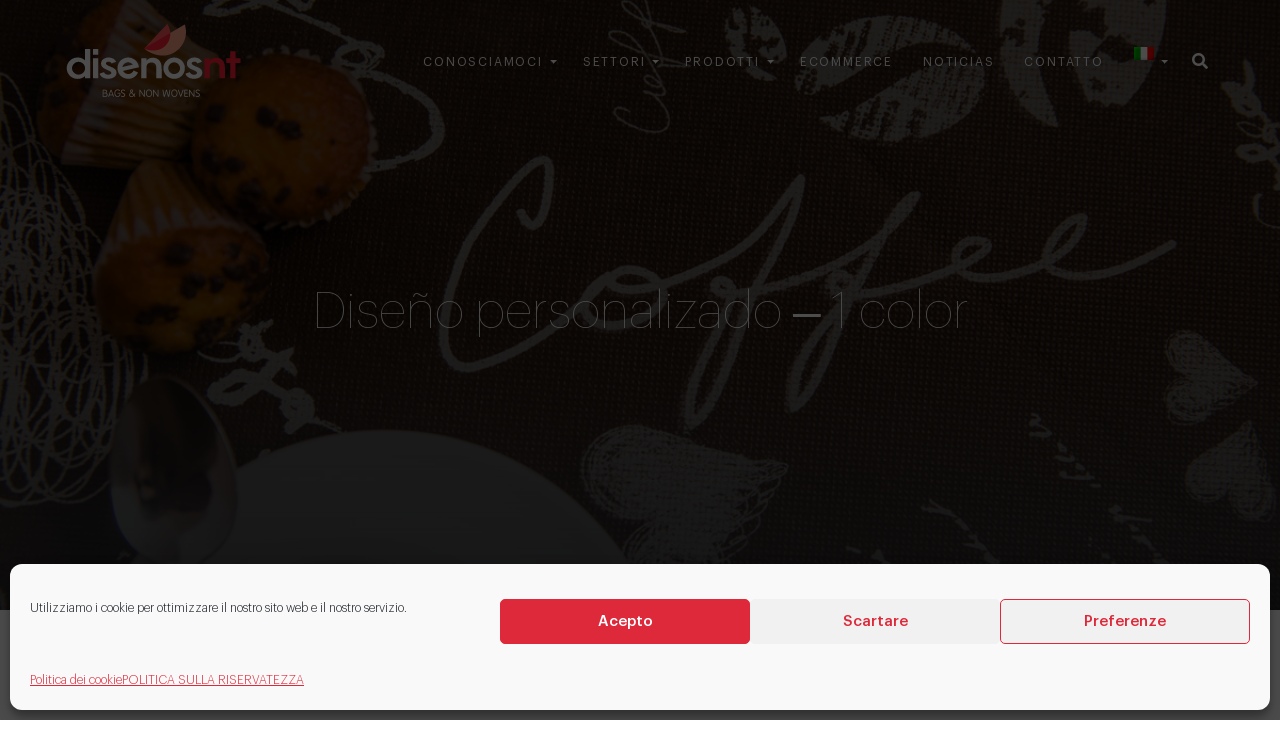

--- FILE ---
content_type: text/html; charset=UTF-8
request_url: https://notejido.com/it/acabado/disen%CC%83o-personalizado-a-1-color/
body_size: 16397
content:
<!DOCTYPE html>
<html class="no-js" lang="it-IT">
<head>
  <meta charset="utf-8">
  <meta http-equiv="X-UA-Compatible" content="IE=edge">
  <meta name="viewport" content="width=device-width, initial-scale=1.0">
  <link rel="icon" type="image/png" href="/favicon-16x16.png" sizes="16x16">
  <meta name='robots' content='index, follow, max-image-preview:large, max-snippet:-1, max-video-preview:-1' />

	<!-- This site is optimized with the Yoast SEO plugin v26.7 - https://yoast.com/wordpress/plugins/seo/ -->
	<title>Diseño personalizado - 1 color - Disenos NT</title>
	<link rel="canonical" href="https://notejido.com/acabado/disen%cc%83o-personalizado-a-1-color/" />
	<meta property="og:locale" content="it_IT" />
	<meta property="og:type" content="article" />
	<meta property="og:title" content="Diseño personalizado - 1 color - Disenos NT" />
	<meta property="og:url" content="https://notejido.com/it/acabado/disen%cc%83o-personalizado-a-1-color/" />
	<meta property="og:site_name" content="Disenos NT" />
	<meta property="article:modified_time" content="2024-11-18T08:43:26+00:00" />
	<meta property="og:image" content="https://notejido.com/wp-content/uploads/2019/11/mantel-con-diseño-personalizado-a-1-color.jpg" />
	<meta property="og:image:width" content="1200" />
	<meta property="og:image:height" content="800" />
	<meta property="og:image:type" content="image/jpeg" />
	<meta name="twitter:card" content="summary_large_image" />
	<meta name="twitter:label1" content="Tempo di lettura stimato" />
	<meta name="twitter:data1" content="1 minuto" />
	<script type="application/ld+json" class="yoast-schema-graph">{"@context":"https://schema.org","@graph":[{"@type":"WebPage","@id":"https://notejido.com/it/acabado/disen%cc%83o-personalizado-a-1-color/","url":"https://notejido.com/it/acabado/disen%cc%83o-personalizado-a-1-color/","name":"Diseño personalizado - 1 color - Disenos NT","isPartOf":{"@id":"https://notejido.com/it/#website"},"primaryImageOfPage":{"@id":"https://notejido.com/it/acabado/disen%cc%83o-personalizado-a-1-color/#primaryimage"},"image":{"@id":"https://notejido.com/it/acabado/disen%cc%83o-personalizado-a-1-color/#primaryimage"},"thumbnailUrl":"https://notejido.com/wp-content/uploads/2019/11/mantel-con-diseño-personalizado-a-1-color.jpg","datePublished":"2019-11-11T15:40:28+00:00","dateModified":"2024-11-18T08:43:26+00:00","breadcrumb":{"@id":"https://notejido.com/it/acabado/disen%cc%83o-personalizado-a-1-color/#breadcrumb"},"inLanguage":"it-IT","potentialAction":[{"@type":"ReadAction","target":["https://notejido.com/it/acabado/disen%cc%83o-personalizado-a-1-color/"]}]},{"@type":"ImageObject","inLanguage":"it-IT","@id":"https://notejido.com/it/acabado/disen%cc%83o-personalizado-a-1-color/#primaryimage","url":"https://notejido.com/wp-content/uploads/2019/11/mantel-con-diseño-personalizado-a-1-color.jpg","contentUrl":"https://notejido.com/wp-content/uploads/2019/11/mantel-con-diseño-personalizado-a-1-color.jpg","width":1200,"height":800,"caption":"Diseño personalizado - 1 color"},{"@type":"BreadcrumbList","@id":"https://notejido.com/it/acabado/disen%cc%83o-personalizado-a-1-color/#breadcrumb","itemListElement":[{"@type":"ListItem","position":1,"name":"Portada","item":"https://notejido.com/it/"},{"@type":"ListItem","position":2,"name":"Diseño personalizado &#8211; 1 color"}]},{"@type":"WebSite","@id":"https://notejido.com/it/#website","url":"https://notejido.com/it/","name":"Disenos NT","description":"Bolsas reutilizables, artículos higiénicos-sanitarios, manteles desechables  y otro packaging promocional en material flexible","potentialAction":[{"@type":"SearchAction","target":{"@type":"EntryPoint","urlTemplate":"https://notejido.com/it/?s={search_term_string}"},"query-input":{"@type":"PropertyValueSpecification","valueRequired":true,"valueName":"search_term_string"}}],"inLanguage":"it-IT"}]}</script>
	<!-- / Yoast SEO plugin. -->


<link rel='dns-prefetch' href='//www.googletagmanager.com' />
<link rel='dns-prefetch' href='//cdnjs.cloudflare.com' />
<link rel='dns-prefetch' href='//cdn.jsdelivr.net' />
<link rel='dns-prefetch' href='//use.fontawesome.com' />

<link rel="alternate" title="oEmbed (JSON)" type="application/json+oembed" href="https://notejido.com/it/wp-json/oembed/1.0/embed?url=https%3A%2F%2Fnotejido.com%2Fit%2Facabado%2Fdisen%25cc%2583o-personalizado-a-1-color%2F" />
<link rel="alternate" title="oEmbed (XML)" type="text/xml+oembed" href="https://notejido.com/it/wp-json/oembed/1.0/embed?url=https%3A%2F%2Fnotejido.com%2Fit%2Facabado%2Fdisen%25cc%2583o-personalizado-a-1-color%2F&#038;format=xml" />
<style id='wp-img-auto-sizes-contain-inline-css' type='text/css'>
img:is([sizes=auto i],[sizes^="auto," i]){contain-intrinsic-size:3000px 1500px}
/*# sourceURL=wp-img-auto-sizes-contain-inline-css */
</style>
<link rel='stylesheet' id='wp-block-library-css' href='https://notejido.com/wp-includes/css/dist/block-library/style.min.css' type='text/css' media='all' />
<style id='global-styles-inline-css' type='text/css'>
:root{--wp--preset--aspect-ratio--square: 1;--wp--preset--aspect-ratio--4-3: 4/3;--wp--preset--aspect-ratio--3-4: 3/4;--wp--preset--aspect-ratio--3-2: 3/2;--wp--preset--aspect-ratio--2-3: 2/3;--wp--preset--aspect-ratio--16-9: 16/9;--wp--preset--aspect-ratio--9-16: 9/16;--wp--preset--color--black: #000000;--wp--preset--color--cyan-bluish-gray: #abb8c3;--wp--preset--color--white: #ffffff;--wp--preset--color--pale-pink: #f78da7;--wp--preset--color--vivid-red: #cf2e2e;--wp--preset--color--luminous-vivid-orange: #ff6900;--wp--preset--color--luminous-vivid-amber: #fcb900;--wp--preset--color--light-green-cyan: #7bdcb5;--wp--preset--color--vivid-green-cyan: #00d084;--wp--preset--color--pale-cyan-blue: #8ed1fc;--wp--preset--color--vivid-cyan-blue: #0693e3;--wp--preset--color--vivid-purple: #9b51e0;--wp--preset--gradient--vivid-cyan-blue-to-vivid-purple: linear-gradient(135deg,rgb(6,147,227) 0%,rgb(155,81,224) 100%);--wp--preset--gradient--light-green-cyan-to-vivid-green-cyan: linear-gradient(135deg,rgb(122,220,180) 0%,rgb(0,208,130) 100%);--wp--preset--gradient--luminous-vivid-amber-to-luminous-vivid-orange: linear-gradient(135deg,rgb(252,185,0) 0%,rgb(255,105,0) 100%);--wp--preset--gradient--luminous-vivid-orange-to-vivid-red: linear-gradient(135deg,rgb(255,105,0) 0%,rgb(207,46,46) 100%);--wp--preset--gradient--very-light-gray-to-cyan-bluish-gray: linear-gradient(135deg,rgb(238,238,238) 0%,rgb(169,184,195) 100%);--wp--preset--gradient--cool-to-warm-spectrum: linear-gradient(135deg,rgb(74,234,220) 0%,rgb(151,120,209) 20%,rgb(207,42,186) 40%,rgb(238,44,130) 60%,rgb(251,105,98) 80%,rgb(254,248,76) 100%);--wp--preset--gradient--blush-light-purple: linear-gradient(135deg,rgb(255,206,236) 0%,rgb(152,150,240) 100%);--wp--preset--gradient--blush-bordeaux: linear-gradient(135deg,rgb(254,205,165) 0%,rgb(254,45,45) 50%,rgb(107,0,62) 100%);--wp--preset--gradient--luminous-dusk: linear-gradient(135deg,rgb(255,203,112) 0%,rgb(199,81,192) 50%,rgb(65,88,208) 100%);--wp--preset--gradient--pale-ocean: linear-gradient(135deg,rgb(255,245,203) 0%,rgb(182,227,212) 50%,rgb(51,167,181) 100%);--wp--preset--gradient--electric-grass: linear-gradient(135deg,rgb(202,248,128) 0%,rgb(113,206,126) 100%);--wp--preset--gradient--midnight: linear-gradient(135deg,rgb(2,3,129) 0%,rgb(40,116,252) 100%);--wp--preset--font-size--small: 13px;--wp--preset--font-size--medium: 20px;--wp--preset--font-size--large: 36px;--wp--preset--font-size--x-large: 42px;--wp--preset--spacing--20: 0.44rem;--wp--preset--spacing--30: 0.67rem;--wp--preset--spacing--40: 1rem;--wp--preset--spacing--50: 1.5rem;--wp--preset--spacing--60: 2.25rem;--wp--preset--spacing--70: 3.38rem;--wp--preset--spacing--80: 5.06rem;--wp--preset--shadow--natural: 6px 6px 9px rgba(0, 0, 0, 0.2);--wp--preset--shadow--deep: 12px 12px 50px rgba(0, 0, 0, 0.4);--wp--preset--shadow--sharp: 6px 6px 0px rgba(0, 0, 0, 0.2);--wp--preset--shadow--outlined: 6px 6px 0px -3px rgb(255, 255, 255), 6px 6px rgb(0, 0, 0);--wp--preset--shadow--crisp: 6px 6px 0px rgb(0, 0, 0);}:where(.is-layout-flex){gap: 0.5em;}:where(.is-layout-grid){gap: 0.5em;}body .is-layout-flex{display: flex;}.is-layout-flex{flex-wrap: wrap;align-items: center;}.is-layout-flex > :is(*, div){margin: 0;}body .is-layout-grid{display: grid;}.is-layout-grid > :is(*, div){margin: 0;}:where(.wp-block-columns.is-layout-flex){gap: 2em;}:where(.wp-block-columns.is-layout-grid){gap: 2em;}:where(.wp-block-post-template.is-layout-flex){gap: 1.25em;}:where(.wp-block-post-template.is-layout-grid){gap: 1.25em;}.has-black-color{color: var(--wp--preset--color--black) !important;}.has-cyan-bluish-gray-color{color: var(--wp--preset--color--cyan-bluish-gray) !important;}.has-white-color{color: var(--wp--preset--color--white) !important;}.has-pale-pink-color{color: var(--wp--preset--color--pale-pink) !important;}.has-vivid-red-color{color: var(--wp--preset--color--vivid-red) !important;}.has-luminous-vivid-orange-color{color: var(--wp--preset--color--luminous-vivid-orange) !important;}.has-luminous-vivid-amber-color{color: var(--wp--preset--color--luminous-vivid-amber) !important;}.has-light-green-cyan-color{color: var(--wp--preset--color--light-green-cyan) !important;}.has-vivid-green-cyan-color{color: var(--wp--preset--color--vivid-green-cyan) !important;}.has-pale-cyan-blue-color{color: var(--wp--preset--color--pale-cyan-blue) !important;}.has-vivid-cyan-blue-color{color: var(--wp--preset--color--vivid-cyan-blue) !important;}.has-vivid-purple-color{color: var(--wp--preset--color--vivid-purple) !important;}.has-black-background-color{background-color: var(--wp--preset--color--black) !important;}.has-cyan-bluish-gray-background-color{background-color: var(--wp--preset--color--cyan-bluish-gray) !important;}.has-white-background-color{background-color: var(--wp--preset--color--white) !important;}.has-pale-pink-background-color{background-color: var(--wp--preset--color--pale-pink) !important;}.has-vivid-red-background-color{background-color: var(--wp--preset--color--vivid-red) !important;}.has-luminous-vivid-orange-background-color{background-color: var(--wp--preset--color--luminous-vivid-orange) !important;}.has-luminous-vivid-amber-background-color{background-color: var(--wp--preset--color--luminous-vivid-amber) !important;}.has-light-green-cyan-background-color{background-color: var(--wp--preset--color--light-green-cyan) !important;}.has-vivid-green-cyan-background-color{background-color: var(--wp--preset--color--vivid-green-cyan) !important;}.has-pale-cyan-blue-background-color{background-color: var(--wp--preset--color--pale-cyan-blue) !important;}.has-vivid-cyan-blue-background-color{background-color: var(--wp--preset--color--vivid-cyan-blue) !important;}.has-vivid-purple-background-color{background-color: var(--wp--preset--color--vivid-purple) !important;}.has-black-border-color{border-color: var(--wp--preset--color--black) !important;}.has-cyan-bluish-gray-border-color{border-color: var(--wp--preset--color--cyan-bluish-gray) !important;}.has-white-border-color{border-color: var(--wp--preset--color--white) !important;}.has-pale-pink-border-color{border-color: var(--wp--preset--color--pale-pink) !important;}.has-vivid-red-border-color{border-color: var(--wp--preset--color--vivid-red) !important;}.has-luminous-vivid-orange-border-color{border-color: var(--wp--preset--color--luminous-vivid-orange) !important;}.has-luminous-vivid-amber-border-color{border-color: var(--wp--preset--color--luminous-vivid-amber) !important;}.has-light-green-cyan-border-color{border-color: var(--wp--preset--color--light-green-cyan) !important;}.has-vivid-green-cyan-border-color{border-color: var(--wp--preset--color--vivid-green-cyan) !important;}.has-pale-cyan-blue-border-color{border-color: var(--wp--preset--color--pale-cyan-blue) !important;}.has-vivid-cyan-blue-border-color{border-color: var(--wp--preset--color--vivid-cyan-blue) !important;}.has-vivid-purple-border-color{border-color: var(--wp--preset--color--vivid-purple) !important;}.has-vivid-cyan-blue-to-vivid-purple-gradient-background{background: var(--wp--preset--gradient--vivid-cyan-blue-to-vivid-purple) !important;}.has-light-green-cyan-to-vivid-green-cyan-gradient-background{background: var(--wp--preset--gradient--light-green-cyan-to-vivid-green-cyan) !important;}.has-luminous-vivid-amber-to-luminous-vivid-orange-gradient-background{background: var(--wp--preset--gradient--luminous-vivid-amber-to-luminous-vivid-orange) !important;}.has-luminous-vivid-orange-to-vivid-red-gradient-background{background: var(--wp--preset--gradient--luminous-vivid-orange-to-vivid-red) !important;}.has-very-light-gray-to-cyan-bluish-gray-gradient-background{background: var(--wp--preset--gradient--very-light-gray-to-cyan-bluish-gray) !important;}.has-cool-to-warm-spectrum-gradient-background{background: var(--wp--preset--gradient--cool-to-warm-spectrum) !important;}.has-blush-light-purple-gradient-background{background: var(--wp--preset--gradient--blush-light-purple) !important;}.has-blush-bordeaux-gradient-background{background: var(--wp--preset--gradient--blush-bordeaux) !important;}.has-luminous-dusk-gradient-background{background: var(--wp--preset--gradient--luminous-dusk) !important;}.has-pale-ocean-gradient-background{background: var(--wp--preset--gradient--pale-ocean) !important;}.has-electric-grass-gradient-background{background: var(--wp--preset--gradient--electric-grass) !important;}.has-midnight-gradient-background{background: var(--wp--preset--gradient--midnight) !important;}.has-small-font-size{font-size: var(--wp--preset--font-size--small) !important;}.has-medium-font-size{font-size: var(--wp--preset--font-size--medium) !important;}.has-large-font-size{font-size: var(--wp--preset--font-size--large) !important;}.has-x-large-font-size{font-size: var(--wp--preset--font-size--x-large) !important;}
/*# sourceURL=global-styles-inline-css */
</style>

<style id='classic-theme-styles-inline-css' type='text/css'>
/*! This file is auto-generated */
.wp-block-button__link{color:#fff;background-color:#32373c;border-radius:9999px;box-shadow:none;text-decoration:none;padding:calc(.667em + 2px) calc(1.333em + 2px);font-size:1.125em}.wp-block-file__button{background:#32373c;color:#fff;text-decoration:none}
/*# sourceURL=/wp-includes/css/classic-themes.min.css */
</style>
<link data-minify="1" rel='stylesheet' id='mailerlite_forms.css-css' href='https://notejido.com/wp-content/cache/min/1/wp-content/plugins/official-mailerlite-sign-up-forms/assets/css/mailerlite_forms.css?ver=1768221158' type='text/css' media='all' />
<link rel='stylesheet' id='wpml-legacy-horizontal-list-0-css' href='https://notejido.com/wp-content/plugins/sitepress-multilingual-cms/templates/language-switchers/legacy-list-horizontal/style.min.css' type='text/css' media='all' />
<link rel='stylesheet' id='wpml-menu-item-0-css' href='https://notejido.com/wp-content/plugins/sitepress-multilingual-cms/templates/language-switchers/menu-item/style.min.css' type='text/css' media='all' />
<link rel='stylesheet' id='cmplz-general-css' href='https://notejido.com/wp-content/plugins/complianz-gdpr/assets/css/cookieblocker.min.css' type='text/css' media='all' />
<link data-minify="1" rel='stylesheet' id='slb_core-css' href='https://notejido.com/wp-content/cache/min/1/wp-content/plugins/simple-lightbox/client/css/app.css?ver=1768221158' type='text/css' media='all' />
<link data-minify="1" rel='stylesheet' id='bootstrap-css' href='https://notejido.com/wp-content/cache/min/1/ajax/libs/twitter-bootstrap/4.1.3/css/bootstrap.min.css?ver=1768221158' type='text/css' media='all' />
<link rel='stylesheet' id='fancybox-css' href='https://notejido.com/wp-content/themes/b4st-master/theme/css/jquery.fancybox.min.css' type='text/css' media='all' />
<link data-minify="1" rel='stylesheet' id='fontawesome5-css' href='https://notejido.com/wp-content/cache/min/1/releases/v5.6.1/css/all.css?ver=1768221158' type='text/css' media='all' />
<link data-minify="1" rel='stylesheet' id='gutenberg-blocks-css' href='https://notejido.com/wp-content/cache/min/1/wp-content/themes/b4st-master/theme/css/blocks.css?ver=1768221158' type='text/css' media='all' />
<link rel='stylesheet' id='b4st-css' href='https://notejido.com/wp-content/themes/b4st-master/theme/css/b4st.css' type='text/css' media='all' />
<style id='rocket-lazyload-inline-css' type='text/css'>
.rll-youtube-player{position:relative;padding-bottom:56.23%;height:0;overflow:hidden;max-width:100%;}.rll-youtube-player:focus-within{outline: 2px solid currentColor;outline-offset: 5px;}.rll-youtube-player iframe{position:absolute;top:0;left:0;width:100%;height:100%;z-index:100;background:0 0}.rll-youtube-player img{bottom:0;display:block;left:0;margin:auto;max-width:100%;width:100%;position:absolute;right:0;top:0;border:none;height:auto;-webkit-transition:.4s all;-moz-transition:.4s all;transition:.4s all}.rll-youtube-player img:hover{-webkit-filter:brightness(75%)}.rll-youtube-player .play{height:100%;width:100%;left:0;top:0;position:absolute;background:url(https://notejido.com/wp-content/plugins/wp-rocket/assets/img/youtube.png) no-repeat center;background-color: transparent !important;cursor:pointer;border:none;}
/*# sourceURL=rocket-lazyload-inline-css */
</style>

<!-- Snippet del tag Google (gtag.js) aggiunto da Site Kit -->
<!-- Snippet Google Analytics aggiunto da Site Kit -->
<script type="text/javascript" src="https://www.googletagmanager.com/gtag/js" id="google_gtagjs-js" async></script>
<script type="text/javascript" id="google_gtagjs-js-after">
/* <![CDATA[ */
window.dataLayer = window.dataLayer || [];function gtag(){dataLayer.push(arguments);}
gtag("set","linker",{"domains":["notejido.com"]});
gtag("js", new Date());
gtag("set", "developer_id.dZTNiMT", true);
gtag("config", "GT-TB6FR7M");
//# sourceURL=google_gtagjs-js-after
/* ]]> */
</script>
<script type="text/javascript" src="https://notejido.com/wp-includes/js/jquery/jquery.min.js" id="jquery-core-js"></script>
<script type="text/javascript" src="https://notejido.com/wp-includes/js/jquery/jquery-migrate.min.js" id="jquery-migrate-js"></script>
<link rel="https://api.w.org/" href="https://notejido.com/it/wp-json/" /><meta name="generator" content="WPML ver:4.8.6 stt:1,4,3,27,41,2;" />
<meta name="generator" content="Site Kit by Google 1.168.0" />            <!-- MailerLite Universal -->
            <script>
                (function (m, a, i, l, e, r) {
                    m['MailerLiteObject'] = e;

                    function f() {
                        var c = {a: arguments, q: []};
                        var r = this.push(c);
                        return "number" != typeof r ? r : f.bind(c.q);
                    }

                    f.q = f.q || [];
                    m[e] = m[e] || f.bind(f.q);
                    m[e].q = m[e].q || f.q;
                    r = a.createElement(i);
                    var _ = a.getElementsByTagName(i)[0];
                    r.async = 1;
                    r.src = l + '?' + (~~(new Date().getTime() / 10000000));
                    _.parentNode.insertBefore(r, _);
                })(window, document, 'script', 'https://static.mailerlite.com/js/universal.js', 'ml');

                var ml_account = ml('accounts', '168803', '52a992db29afa', 'load');
            </script>
            <!-- End MailerLite Universal -->
        			<style>.cmplz-hidden {
					display: none !important;
				}</style><noscript><style id="rocket-lazyload-nojs-css">.rll-youtube-player, [data-lazy-src]{display:none !important;}</style></noscript>  <link data-minify="1" rel="stylesheet" type="text/css" href="https://notejido.com/wp-content/cache/min/1/npm/slick-carousel@1.8.1/slick/slick.css?ver=1768221158"/>
  
<meta name="generator" content="WP Rocket 3.20.3" data-wpr-features="wpr_minify_js wpr_lazyload_images wpr_lazyload_iframes wpr_minify_css wpr_desktop" /></head>

<body data-cmplz=1 class="wp-singular finish-template-default single single-finish postid-1381 wp-theme-b4st-master">



<header data-rocket-location-hash="9743b3332db82924cbf242488da104de" class="main-header">
	<nav id="navbar" class="main-navbar navbar navbar-expand-lg navbar-light">
	  <div data-rocket-location-hash="65f34606dbcdb0b5946bcd0842868ffb" class="container-fluid">
	        <a class="navbar-brand" href="https://notejido.com/it/">Disenos NT</a>
    
		<button class="navbar-toggler collapsed" type="button" data-toggle="collapse" data-target="#navbarDropdown" aria-controls="navbarDropdown" aria-expanded="false" aria-label="Toggle navigation">
			<span class="icon-bar top-bar"></span>
			<span class="icon-bar middle-bar"></span>
			<span class="icon-bar bottom-bar"></span>				
		</button>
	
	    <div class="collapse navbar-collapse" id="navbarDropdown">
			
			<ul id="menu-main-menu-italiano" class="navbar-nav "><li  id="menu-item-6826" class="menu-item menu-item-type-custom menu-item-object-custom menu-item-has-children dropdown nav-item nav-item-6826"><a href="#" class="nav-link dropdown-toggle" data-toggle="dropdown" aria-haspopup="true" aria-expanded="false">Conosciamoci</a>
<ul class="dropdown-menu depth_0">
	<li  id="menu-item-6827" class="menu-item menu-item-type-post_type menu-item-object-page nav-item nav-item-6827"><a class="dropdown-item" href="https://notejido.com/it/sobre-nosotros/" class="nav-link">SU DI NOI</a></li>
	<li  id="menu-item-6828" class="menu-item menu-item-type-post_type menu-item-object-page nav-item nav-item-6828"><a class="dropdown-item" href="https://notejido.com/it/casos-de-exito/" class="nav-link">Storie di successo</a></li>
	<li  id="menu-item-6829" class="menu-item menu-item-type-post_type menu-item-object-page nav-item nav-item-6829"><a class="dropdown-item" href="https://notejido.com/it/sostenibilidad-y-rsc/" class="nav-link">Sostenibilitá e CSR</a></li>
	<li  id="menu-item-6830" class="menu-item menu-item-type-post_type menu-item-object-page nav-item nav-item-6830"><a class="dropdown-item" href="https://notejido.com/it/calidad/" class="nav-link">Qualitá</a></li>
</ul>
</li>
<li  id="menu-item-6832" class="menu-item menu-item-type-custom menu-item-object-custom menu-item-has-children dropdown nav-item nav-item-6832"><a href="#" class="nav-link dropdown-toggle" data-toggle="dropdown" aria-haspopup="true" aria-expanded="false">Settori</a>
<ul class="dropdown-menu depth_0">
	<li  id="menu-item-6833" class="menu-item menu-item-type-post_type menu-item-object-page nav-item nav-item-6833"><a class="dropdown-item" href="https://notejido.com/it/bolsas-supermercados-y-grandes-superficies/" class="nav-link">Supermercati e grandi superfici</a></li>
	<li  id="menu-item-6834" class="menu-item menu-item-type-post_type menu-item-object-page nav-item nav-item-6834"><a class="dropdown-item" href="https://notejido.com/it/bolsas-comercio-y-boutiques/" class="nav-link">Commercio e Boutique</a></li>
	<li  id="menu-item-6835" class="menu-item menu-item-type-post_type menu-item-object-page nav-item nav-item-6835"><a class="dropdown-item" href="https://notejido.com/it/bolsas-publicidad-y-promocion/" class="nav-link">Promozione e pubblicitá</a></li>
	<li  id="menu-item-6836" class="menu-item menu-item-type-post_type menu-item-object-page nav-item nav-item-6836"><a class="dropdown-item" href="https://notejido.com/it/bolsas-hosteleria/" class="nav-link">Industria alberghiera</a></li>
	<li  id="menu-item-8935" class="menu-item menu-item-type-post_type menu-item-object-page nav-item nav-item-8935"><a class="dropdown-item" href="https://notejido.com/it/industria-farmaceutica-e-sanitaria/" class="nav-link">Industria Farmaceutica e Sanitaria</a></li>
	<li  id="menu-item-8936" class="menu-item menu-item-type-post_type menu-item-object-page nav-item nav-item-8936"><a class="dropdown-item" href="https://notejido.com/it/tovagliato-speciale-horeca-e-retail/" class="nav-link">Tovagliato speciale Horeca e Retail</a></li>
</ul>
</li>
<li  id="menu-item-6849" class="menu-item menu-item-type-custom menu-item-object-custom menu-item-has-children dropdown nav-item nav-item-6849"><a href="#" class="nav-link dropdown-toggle" data-toggle="dropdown" aria-haspopup="true" aria-expanded="false">Prodotti</a>
<ul class="dropdown-menu depth_0">
	<li  id="menu-item-6850" class="menu-item menu-item-type-post_type menu-item-object-product nav-item nav-item-6850"><a class="dropdown-item" href="https://notejido.com/it/prodotti/borse-di-tela-termosalde/" class="nav-link">Borse di tela termosalde</a></li>
	<li  id="menu-item-6851" class="menu-item menu-item-type-post_type menu-item-object-product nav-item nav-item-6851"><a class="dropdown-item" href="https://notejido.com/it/prodotti/borse-di-tela-cucita/" class="nav-link">Borse di tela cucita</a></li>
	<li  id="menu-item-6852" class="menu-item menu-item-type-post_type menu-item-object-product nav-item nav-item-6852"><a class="dropdown-item" href="https://notejido.com/it/prodotti/borsa-di-carta-kraft/" class="nav-link">Borsa di carta Kraft</a></li>
	<li  id="menu-item-6853" class="menu-item menu-item-type-post_type menu-item-object-product nav-item nav-item-6853"><a class="dropdown-item" href="https://notejido.com/it/prodotti/borse-di-carta-lusso/" class="nav-link">Borse di carta lusso</a></li>
	<li  id="menu-item-6854" class="menu-item menu-item-type-post_type menu-item-object-product nav-item nav-item-6854"><a class="dropdown-item" href="https://notejido.com/it/prodotti/altro-packaging-promozionali/" class="nav-link">Altro packaging promozionali</a></li>
	<li  id="menu-item-6855" class="menu-item menu-item-type-post_type menu-item-object-product nav-item nav-item-6855"><a class="dropdown-item" href="https://notejido.com/it/prodotti/buste-porta-abiti/" class="nav-link">Buste porta abiti</a></li>
	<li  id="menu-item-6856" class="menu-item menu-item-type-post_type menu-item-object-product nav-item nav-item-6856"><a class="dropdown-item" href="https://notejido.com/it/prodotti/tovaglie-usa-e-getta/" class="nav-link">Tovaglie usa e getta</a></li>
	<li  id="menu-item-8937" class="menu-item menu-item-type-post_type menu-item-object-product nav-item nav-item-8937"><a class="dropdown-item" href="https://notejido.com/it/prodotti/protezion-respiratoire/" class="nav-link">Protezioni respiratoire</a></li>
	<li  id="menu-item-8938" class="menu-item menu-item-type-post_type menu-item-object-product nav-item nav-item-8938"><a class="dropdown-item" href="https://notejido.com/it/prodotti/protezione-corpo/" class="nav-link">Protezione corpo</a></li>
	<li  id="menu-item-8939" class="menu-item menu-item-type-post_type menu-item-object-product nav-item nav-item-8939"><a class="dropdown-item" href="https://notejido.com/it/prodotti/coperture-protettive/" class="nav-link">Coperture protettive</a></li>
</ul>
</li>
<li  id="menu-item-6858" class="menu-item menu-item-type-custom menu-item-object-custom nav-item nav-item-6858"><a href="https://ecommerce.notejido.com/en/" class="nav-link">Ecommerce</a></li>
<li  id="menu-item-6859" class="menu-item menu-item-type-post_type menu-item-object-page current_page_parent nav-item nav-item-6859"><a href="https://notejido.com/it/noticias/" class="nav-link">Noticias</a></li>
<li  id="menu-item-6860" class="nav-link-cta menu-item menu-item-type-post_type menu-item-object-page nav-item nav-item-6860"><a href="https://notejido.com/it/contacto/" class="nav-link">Contatto</a></li>
<li  id="menu-item-wpml-ls-2-it" class="menu-item wpml-ls-slot-2 wpml-ls-item wpml-ls-item-it wpml-ls-current-language wpml-ls-menu-item menu-item-type-wpml_ls_menu_item menu-item-object-wpml_ls_menu_item menu-item-has-children dropdown nav-item nav-item-wpml-ls-2-it"><a href="https://notejido.com/it/acabado/disen%cc%83o-personalizado-a-1-color/" class="nav-link dropdown-toggle" data-toggle="dropdown" aria-haspopup="true" aria-expanded="false"><img
            class="wpml-ls-flag"
            src="data:image/svg+xml,%3Csvg%20xmlns='http://www.w3.org/2000/svg'%20viewBox='0%200%200%200'%3E%3C/svg%3E"
            alt="Italiano"
            width=20
            height=12
    data-lazy-src="https://notejido.com/wp-content/plugins/sitepress-multilingual-cms/res/flags/it.png" /><noscript><img
            class="wpml-ls-flag"
            src="https://notejido.com/wp-content/plugins/sitepress-multilingual-cms/res/flags/it.png"
            alt="Italiano"
            width=20
            height=12
    /></noscript></a>
<ul class="dropdown-menu depth_0">
	<li  id="menu-item-wpml-ls-2-es" class="menu-item wpml-ls-slot-2 wpml-ls-item wpml-ls-item-es wpml-ls-menu-item wpml-ls-first-item menu-item-type-wpml_ls_menu_item menu-item-object-wpml_ls_menu_item nav-item nav-item-wpml-ls-2-es"><a class="dropdown-item" title="Passa a Spagnolo" href="https://notejido.com/acabado/disen%cc%83o-personalizado-a-1-color/" class="nav-link"><img
            class="wpml-ls-flag"
            src="data:image/svg+xml,%3Csvg%20xmlns='http://www.w3.org/2000/svg'%20viewBox='0%200%200%200'%3E%3C/svg%3E"
            alt="Spagnolo"
            width=20
            height=12
    data-lazy-src="https://notejido.com/wp-content/plugins/sitepress-multilingual-cms/res/flags/es.png" /><noscript><img
            class="wpml-ls-flag"
            src="https://notejido.com/wp-content/plugins/sitepress-multilingual-cms/res/flags/es.png"
            alt="Spagnolo"
            width=20
            height=12
    /></noscript></a></li>
	<li  id="menu-item-wpml-ls-2-en" class="menu-item wpml-ls-slot-2 wpml-ls-item wpml-ls-item-en wpml-ls-menu-item menu-item-type-wpml_ls_menu_item menu-item-object-wpml_ls_menu_item nav-item nav-item-wpml-ls-2-en"><a class="dropdown-item" title="Passa a Inglese" href="https://notejido.com/en/acabado/custom-design-1-color/" class="nav-link"><img
            class="wpml-ls-flag"
            src="data:image/svg+xml,%3Csvg%20xmlns='http://www.w3.org/2000/svg'%20viewBox='0%200%200%200'%3E%3C/svg%3E"
            alt="Inglese"
            width=20
            height=12
    data-lazy-src="https://notejido.com/wp-content/plugins/sitepress-multilingual-cms/res/flags/en.png" /><noscript><img
            class="wpml-ls-flag"
            src="https://notejido.com/wp-content/plugins/sitepress-multilingual-cms/res/flags/en.png"
            alt="Inglese"
            width=20
            height=12
    /></noscript></a></li>
	<li  id="menu-item-wpml-ls-2-fr" class="menu-item wpml-ls-slot-2 wpml-ls-item wpml-ls-item-fr wpml-ls-menu-item menu-item-type-wpml_ls_menu_item menu-item-object-wpml_ls_menu_item nav-item nav-item-wpml-ls-2-fr"><a class="dropdown-item" title="Passa a Francese" href="https://notejido.com/fr/acabado/disen%cc%83o-personalizado-a-1-color/" class="nav-link"><img
            class="wpml-ls-flag"
            src="data:image/svg+xml,%3Csvg%20xmlns='http://www.w3.org/2000/svg'%20viewBox='0%200%200%200'%3E%3C/svg%3E"
            alt="Francese"
            width=20
            height=12
    data-lazy-src="https://notejido.com/wp-content/plugins/sitepress-multilingual-cms/res/flags/fr.png" /><noscript><img
            class="wpml-ls-flag"
            src="https://notejido.com/wp-content/plugins/sitepress-multilingual-cms/res/flags/fr.png"
            alt="Francese"
            width=20
            height=12
    /></noscript></a></li>
	<li  id="menu-item-wpml-ls-2-de" class="menu-item wpml-ls-slot-2 wpml-ls-item wpml-ls-item-de wpml-ls-menu-item menu-item-type-wpml_ls_menu_item menu-item-object-wpml_ls_menu_item nav-item nav-item-wpml-ls-2-de"><a class="dropdown-item" title="Passa a Tedesco" href="https://notejido.com/de/acabado/disen%cc%83o-personalizado-a-1-color/" class="nav-link"><img
            class="wpml-ls-flag"
            src="data:image/svg+xml,%3Csvg%20xmlns='http://www.w3.org/2000/svg'%20viewBox='0%200%200%200'%3E%3C/svg%3E"
            alt="Tedesco"
            width=20
            height=12
    data-lazy-src="https://notejido.com/wp-content/plugins/sitepress-multilingual-cms/res/flags/de.png" /><noscript><img
            class="wpml-ls-flag"
            src="https://notejido.com/wp-content/plugins/sitepress-multilingual-cms/res/flags/de.png"
            alt="Tedesco"
            width=20
            height=12
    /></noscript></a></li>
	<li  id="menu-item-wpml-ls-2-pt-pt" class="menu-item wpml-ls-slot-2 wpml-ls-item wpml-ls-item-pt-pt wpml-ls-menu-item wpml-ls-last-item menu-item-type-wpml_ls_menu_item menu-item-object-wpml_ls_menu_item nav-item nav-item-wpml-ls-2-pt-pt"><a class="dropdown-item" title="Passa a Portoghese, Portogallo" href="https://notejido.com/pt-pt/acabado/disen%cc%83o-personalizado-a-1-color/" class="nav-link"><img
            class="wpml-ls-flag"
            src="data:image/svg+xml,%3Csvg%20xmlns='http://www.w3.org/2000/svg'%20viewBox='0%200%200%200'%3E%3C/svg%3E"
            alt="Portoghese, Portogallo"
            width=20
            height=12
    data-lazy-src="https://notejido.com/wp-content/plugins/sitepress-multilingual-cms/res/flags/pt-pt.png" /><noscript><img
            class="wpml-ls-flag"
            src="https://notejido.com/wp-content/plugins/sitepress-multilingual-cms/res/flags/pt-pt.png"
            alt="Portoghese, Portogallo"
            width=20
            height=12
    /></noscript></a></li>
</ul>
</li>
</ul>		  <button type="button" class="btn-search" data-toggle="modal" data-target="#searchModal"><i class="fas fa-search"></i></button>
		</div>
	
	  </div>
	</nav>
</header>



	<div data-bg="https://notejido.com/wp-content/uploads/2019/11/mantel-con-diseño-personalizado-a-1-color.jpg" data-rocket-location-hash="e70bf116eb222e83d1563cb6a5391409" class="slider-wrapper rocket-lazyload" style="">		<div data-rocket-location-hash="6fc31087c851cce75581b5dad0fbfcb0" class="slider-overlay"></div>
		<div data-rocket-location-hash="b91ed28c402601c172b9cf014f46ead2" class="slider-txt">

				
				<h1>
					Diseño personalizado &#8211; 1 color				</h1>
						
						
			<p class="header-subtitle"></p>
			<div data-rocket-location-hash="d0e49fd2690c08b89c57b13aca8db68b" class="header-meta">
				<span>
			    			    </span>
			</div>
		</div>
	</div>







<main data-rocket-location-hash="d14df599a322be0d2150ce7a24a403ca" id="main" class="container page-narrow page-text">
	<div data-rocket-location-hash="bdbd5dde0cef9bd4e68f2597c9c5e63f" class="row">
	
		<div data-rocket-location-hash="c604d24a5e9ad9179715b900414bd600" class="col-sm">
			<div id="content" role="main">
				
<article role="article" id="post_1381" class="post-1381 finish type-finish status-publish has-post-thumbnail hentry category-tovaglie-usa-getta">
	<section>		
			</section>
	<footer class="mt-5 border-top pt-3">
		<div>
			Categoría: <a href="https://notejido.com/it/category/tovaglie-usa-getta/" rel="category tag">Tovaglie usa e getta</a> 		</div>
	</footer>
</article>

			</div><!-- /#content -->
		</div>
	
	</div><!-- /.row -->
</main><!-- /.container -->

    
  


<footer data-rocket-location-hash="0846a9747afb800d31e21d6d2fb0d53b" id="footer" class="main-footer">
	<div data-rocket-location-hash="d3410945ab0eae2d55488e1a67d83d13" class="cta-footer">
		<div data-rocket-location-hash="1ded919732da144e02a015d2156ecef5" class="container">
			<h2>Lasciati consigliare dai nostri esperti</h2>
			<button type="button" class="btn btn-primary" data-toggle="modal" data-target="#contactModal">Contattaci</button>
		</div>
	</div>
	<div class="container-fluid">
				<div data-rocket-location-hash="5020be8419120b8cc8272fc32c879cd0" class="footer-content row">
			<div class="col-lg-3">
				<a class="navbar-brand" href="https://notejido.com/it/">Disenos NT</a>
				<a href="tel:+34953 581 683" class="footer-phone"><i class="fas fa-phone"></i> +34 953 581 683</a>
				<a href="mailto:sales@notejido.com" class="footer-email"><i class="fas fa-envelope"></i>sales@notejido.com</a>				<!--<a href="mailto:comercial@notejido.com" class="footer-email"><i class="fas fa-envelope"></i> comercial@notejido.com</a>-->
			</div>
			<div class="col-lg-9">
				<div class="row">
					<div class="col-md-3">
						<h3>Informazioni</h3>
						<div class="menu-footer-01-italiano-container"><ul id="menu-footer-01-italiano" class="footer-nav"><li id="menu-item-6908" class="menu-item menu-item-type-post_type menu-item-object-page menu-item-6908"><a href="https://notejido.com/it/contacto/">Contatto</a></li>
<li id="menu-item-6909" class="menu-item menu-item-type-post_type menu-item-object-page menu-item-6909"><a href="https://notejido.com/it/aviso-legal/">AVVISO LEGALE</a></li>
<li id="menu-item-6910" class="menu-item menu-item-type-post_type menu-item-object-page menu-item-6910"><a rel="privacy-policy" href="https://notejido.com/it/politica-sulla-riservatezza/">POLITICA SULLA RISERVATEZZA</a></li>
<li id="menu-item-6911" class="menu-item menu-item-type-post_type menu-item-object-page menu-item-6911"><a href="https://notejido.com/it/politica-dei-cookie-ue/">Politica dei cookie (UE)</a></li>
<li id="menu-item-6912" class="menu-item menu-item-type-post_type menu-item-object-page menu-item-6912"><a href="https://notejido.com/it/condizioni-di-acquisto/"><strong><u>CONDIZIONI DI ACQUISTO</u></strong></a></li>
<li id="menu-item-7192" class="menu-item menu-item-type-custom menu-item-object-custom menu-item-7192"><a href="https://notejido.com/wp-content/uploads/2025/04/Politica-de-Calidad-Grupo_Rev.7mar-25.pdf">Politica della qualità</a></li>
<li id="menu-item-10303" class="menu-item menu-item-type-custom menu-item-object-custom menu-item-10303"><a href="https://notejido.com/wp-content/uploads/2025/11/Politica-de-Ecodiseno-Rev.-1-sep-25.pdf">Politica di eco-progettazione</a></li>
<li id="menu-item-7243" class="menu-item menu-item-type-custom menu-item-object-custom menu-item-7243"><a href="https://forms.normapro.es/a/login/diseo-y-aplicaciones-del-no-tejido-s-l-canal-de-denuncias">Canale di reclamo</a></li>
</ul></div>					</div>
					<div class="col-md-3">
						<h3>Settori</h3>
						<div class="menu-footer-02-italiano-container"><ul id="menu-footer-02-italiano" class="footer-nav"><li id="menu-item-4602" class="menu-item menu-item-type-post_type menu-item-object-page menu-item-4602"><a href="https://notejido.com/it/bolsas-supermercados-y-grandes-superficies/">Supermercati e grandi superfici</a></li>
<li id="menu-item-4603" class="menu-item menu-item-type-post_type menu-item-object-page menu-item-4603"><a href="https://notejido.com/it/bolsas-comercio-y-boutiques/">Commercio e Boutique</a></li>
<li id="menu-item-4613" class="menu-item menu-item-type-post_type menu-item-object-page menu-item-4613"><a href="https://notejido.com/it/bolsas-publicidad-y-promocion/">Promozione e pubblicitá</a></li>
<li id="menu-item-4612" class="menu-item menu-item-type-post_type menu-item-object-page menu-item-4612"><a href="https://notejido.com/it/bolsas-hosteleria/">Industria alberghiera</a></li>
<li id="menu-item-8951" class="menu-item menu-item-type-post_type menu-item-object-page menu-item-8951"><a href="https://notejido.com/it/industria-farmaceutica-e-sanitaria/">Industria Farmaceutica e Sanitaria</a></li>
<li id="menu-item-8952" class="menu-item menu-item-type-post_type menu-item-object-page menu-item-8952"><a href="https://notejido.com/it/tovagliato-speciale-horeca-e-retail/">Tovagliato speciale Horeca e Retail</a></li>
</ul></div>					</div>
					<div class="col-md-3">
						<h3>Prodotti</h3>
						
						<div class="menu-footer-03-italiano-container"><ul id="menu-footer-03-italiano" class="footer-nav"><li id="menu-item-8973" class="menu-item menu-item-type-custom menu-item-object-custom menu-item-has-children menu-item-8973"><a href="https://notejido.com/it/#">DNT PACKAGING</a>
<ul class="sub-menu">
	<li id="menu-item-4634" class="menu-item menu-item-type-post_type menu-item-object-product menu-item-4634"><a href="https://notejido.com/it/prodotti/borse-di-tela-termosalde/">Borse di tela termosalde</a></li>
	<li id="menu-item-4635" class="menu-item menu-item-type-post_type menu-item-object-product menu-item-4635"><a href="https://notejido.com/it/prodotti/borse-di-tela-cucita/">Borse di tela cucita</a></li>
	<li id="menu-item-4636" class="menu-item menu-item-type-post_type menu-item-object-product menu-item-4636"><a href="https://notejido.com/it/prodotti/borsa-di-carta-kraft/">Borsa di carta Kraft</a></li>
	<li id="menu-item-4637" class="menu-item menu-item-type-post_type menu-item-object-product menu-item-4637"><a href="https://notejido.com/it/prodotti/borse-di-carta-lusso/">Borse di carta lusso</a></li>
	<li id="menu-item-4638" class="menu-item menu-item-type-post_type menu-item-object-product menu-item-4638"><a href="https://notejido.com/it/prodotti/altro-packaging-promozionali/">Altro packaging promozionali</a></li>
	<li id="menu-item-4639" class="menu-item menu-item-type-post_type menu-item-object-product menu-item-4639"><a href="https://notejido.com/it/prodotti/buste-porta-abiti/">Buste porta abiti</a></li>
</ul>
</li>
<li id="menu-item-8974" class="menu-item menu-item-type-custom menu-item-object-custom menu-item-has-children menu-item-8974"><a href="https://notejido.com/it/#">DNT FOOD SERVICE</a>
<ul class="sub-menu">
	<li id="menu-item-4649" class="menu-item menu-item-type-post_type menu-item-object-product menu-item-4649"><a href="https://notejido.com/it/prodotti/tovaglie-usa-e-getta/">Tovaglie usa e getta</a></li>
</ul>
</li>
<li id="menu-item-8975" class="menu-item menu-item-type-custom menu-item-object-custom menu-item-has-children menu-item-8975"><a href="https://notejido.com/it/#">DNT PROTECTION</a>
<ul class="sub-menu">
	<li id="menu-item-8976" class="menu-item menu-item-type-post_type menu-item-object-product menu-item-8976"><a href="https://notejido.com/it/prodotti/protezion-respiratoire/">Protezioni respiratoire</a></li>
	<li id="menu-item-8977" class="menu-item menu-item-type-post_type menu-item-object-product menu-item-8977"><a href="https://notejido.com/it/prodotti/protezione-corpo/">Protezione corpo</a></li>
	<li id="menu-item-8978" class="menu-item menu-item-type-post_type menu-item-object-product menu-item-8978"><a href="https://notejido.com/it/prodotti/coperture-protettive/">Coperture protettive</a></li>
</ul>
</li>
</ul></div>
					</div>
					<div class="col-md-3">
						<div class="footer-quality">
							<img src="data:image/svg+xml,%3Csvg%20xmlns='http://www.w3.org/2000/svg'%20viewBox='0%200%200%200'%3E%3C/svg%3E" alt="ecovadis oeko PEFC Bureau veritas" data-lazy-src="https://notejido.com/wp-content/themes/b4st-master/theme/img/logos-calidad.png"><noscript><img src="https://notejido.com/wp-content/themes/b4st-master/theme/img/logos-calidad.png" alt="ecovadis oeko PEFC Bureau veritas"></noscript>
						</div>
					</div>
				</div>
			</div>
		</div>
		<div data-rocket-location-hash="8bde4e9909ff3b230151fa50382fc74f" class="footer-copyright">
			<div class="row">
				<div class="col-md-4">
					<p>© 2026 Disenos NT </p>
				</div>
				<div class="col-md-8">
					<div class="footer-social">
						<span class="facebook-cta">
							<a target="_blank" href="https://www.facebook.com/disenos.nt/">
							<i class="fab fa-facebook-f"></i>							
							</a>
						</span>
						<span class="linkedin-cta">
							<a target="_blank" href="https://www.linkedin.com/company/diseñosnt">
								<i class="fab fa-linkedin-in"></i>
							</a>
						</span>
						<span class="youtube-cta">
							<a target="_blank" href="https://youtu.be/AU2-jItUiZs">
								<i class="fab fa-youtube"></i>
							</a>
						</span>
					</div>
				</div>
			</div>
		</div>
	</div>
</footer>
<script type="speculationrules">
{"prefetch":[{"source":"document","where":{"and":[{"href_matches":"/it/*"},{"not":{"href_matches":["/wp-*.php","/wp-admin/*","/wp-content/uploads/*","/wp-content/*","/wp-content/plugins/*","/wp-content/themes/b4st-master/*","/it/*\\?(.+)"]}},{"not":{"selector_matches":"a[rel~=\"nofollow\"]"}},{"not":{"selector_matches":".no-prefetch, .no-prefetch a"}}]},"eagerness":"conservative"}]}
</script>

<!-- Consent Management powered by Complianz | GDPR/CCPA Cookie Consent https://wordpress.org/plugins/complianz-gdpr -->
<div id="cmplz-cookiebanner-container"><div class="cmplz-cookiebanner cmplz-hidden banner-1 bottom-left-minimal optin cmplz-bottom cmplz-categories-type-view-preferences" aria-modal="true" data-nosnippet="true" role="dialog" aria-live="polite" aria-labelledby="cmplz-header-1-optin" aria-describedby="cmplz-message-1-optin">
	<div class="cmplz-header">
		<div class="cmplz-logo"></div>
		<div class="cmplz-title" id="cmplz-header-1-optin">Gestionar el Consentimiento de las Cookies</div>
		<div class="cmplz-close" tabindex="0" role="button" aria-label="Chiudi la finestra di dialogo">
			<svg aria-hidden="true" focusable="false" data-prefix="fas" data-icon="times" class="svg-inline--fa fa-times fa-w-11" role="img" xmlns="http://www.w3.org/2000/svg" viewBox="0 0 352 512"><path fill="currentColor" d="M242.72 256l100.07-100.07c12.28-12.28 12.28-32.19 0-44.48l-22.24-22.24c-12.28-12.28-32.19-12.28-44.48 0L176 189.28 75.93 89.21c-12.28-12.28-32.19-12.28-44.48 0L9.21 111.45c-12.28 12.28-12.28 32.19 0 44.48L109.28 256 9.21 356.07c-12.28 12.28-12.28 32.19 0 44.48l22.24 22.24c12.28 12.28 32.2 12.28 44.48 0L176 322.72l100.07 100.07c12.28 12.28 32.2 12.28 44.48 0l22.24-22.24c12.28-12.28 12.28-32.19 0-44.48L242.72 256z"></path></svg>
		</div>
	</div>

	<div class="cmplz-divider cmplz-divider-header"></div>
	<div class="cmplz-body">
		<div class="cmplz-message" id="cmplz-message-1-optin">Utilizziamo i cookie per ottimizzare il nostro sito web e il nostro servizio.</div>
		<!-- categories start -->
		<div class="cmplz-categories">
			<details class="cmplz-category cmplz-functional" >
				<summary>
						<span class="cmplz-category-header">
							<span class="cmplz-category-title">Funcional</span>
							<span class='cmplz-always-active'>
								<span class="cmplz-banner-checkbox">
									<input type="checkbox"
										   id="cmplz-functional-optin"
										   data-category="cmplz_functional"
										   class="cmplz-consent-checkbox cmplz-functional"
										   size="40"
										   value="1"/>
									<label class="cmplz-label" for="cmplz-functional-optin"><span class="screen-reader-text">Funcional</span></label>
								</span>
								Sempre attivo							</span>
							<span class="cmplz-icon cmplz-open">
								<svg xmlns="http://www.w3.org/2000/svg" viewBox="0 0 448 512"  height="18" ><path d="M224 416c-8.188 0-16.38-3.125-22.62-9.375l-192-192c-12.5-12.5-12.5-32.75 0-45.25s32.75-12.5 45.25 0L224 338.8l169.4-169.4c12.5-12.5 32.75-12.5 45.25 0s12.5 32.75 0 45.25l-192 192C240.4 412.9 232.2 416 224 416z"/></svg>
							</span>
						</span>
				</summary>
				<div class="cmplz-description">
					<span class="cmplz-description-functional">El almacenamiento o acceso técnico es estrictamente necesario para el propósito legítimo de permitir el uso de un servicio específico explícitamente solicitado por el abonado o usuario, o con el único propósito de llevar a cabo la transmisión de una comunicación a través de una red de comunicaciones electrónicas.</span>
				</div>
			</details>

			<details class="cmplz-category cmplz-preferences" >
				<summary>
						<span class="cmplz-category-header">
							<span class="cmplz-category-title">Preferenze</span>
							<span class="cmplz-banner-checkbox">
								<input type="checkbox"
									   id="cmplz-preferences-optin"
									   data-category="cmplz_preferences"
									   class="cmplz-consent-checkbox cmplz-preferences"
									   size="40"
									   value="1"/>
								<label class="cmplz-label" for="cmplz-preferences-optin"><span class="screen-reader-text">Preferenze</span></label>
							</span>
							<span class="cmplz-icon cmplz-open">
								<svg xmlns="http://www.w3.org/2000/svg" viewBox="0 0 448 512"  height="18" ><path d="M224 416c-8.188 0-16.38-3.125-22.62-9.375l-192-192c-12.5-12.5-12.5-32.75 0-45.25s32.75-12.5 45.25 0L224 338.8l169.4-169.4c12.5-12.5 32.75-12.5 45.25 0s12.5 32.75 0 45.25l-192 192C240.4 412.9 232.2 416 224 416z"/></svg>
							</span>
						</span>
				</summary>
				<div class="cmplz-description">
					<span class="cmplz-description-preferences">El almacenamiento o acceso técnico es necesario para la finalidad legítima de almacenar preferencias no solicitadas por el abonado o usuario.</span>
				</div>
			</details>

			<details class="cmplz-category cmplz-statistics" >
				<summary>
						<span class="cmplz-category-header">
							<span class="cmplz-category-title">Estadísticas</span>
							<span class="cmplz-banner-checkbox">
								<input type="checkbox"
									   id="cmplz-statistics-optin"
									   data-category="cmplz_statistics"
									   class="cmplz-consent-checkbox cmplz-statistics"
									   size="40"
									   value="1"/>
								<label class="cmplz-label" for="cmplz-statistics-optin"><span class="screen-reader-text">Estadísticas</span></label>
							</span>
							<span class="cmplz-icon cmplz-open">
								<svg xmlns="http://www.w3.org/2000/svg" viewBox="0 0 448 512"  height="18" ><path d="M224 416c-8.188 0-16.38-3.125-22.62-9.375l-192-192c-12.5-12.5-12.5-32.75 0-45.25s32.75-12.5 45.25 0L224 338.8l169.4-169.4c12.5-12.5 32.75-12.5 45.25 0s12.5 32.75 0 45.25l-192 192C240.4 412.9 232.2 416 224 416z"/></svg>
							</span>
						</span>
				</summary>
				<div class="cmplz-description">
					<span class="cmplz-description-statistics">El almacenamiento o acceso técnico que es utilizado exclusivamente con fines estadísticos.</span>
					<span class="cmplz-description-statistics-anonymous">El almacenamiento o acceso técnico que es utilizado exclusivamente con fines estadísticos anónimos. Sin una requerimiento, el cumplimiento voluntario por parte de su proveedor de servicios de Internet, o los registros adicionales de un tercero, la información almacenada o recuperada sólo para este propósito no se puede utilizar para identificarlo.</span>
				</div>
			</details>
			<details class="cmplz-category cmplz-marketing" >
				<summary>
						<span class="cmplz-category-header">
							<span class="cmplz-category-title">Marketing</span>
							<span class="cmplz-banner-checkbox">
								<input type="checkbox"
									   id="cmplz-marketing-optin"
									   data-category="cmplz_marketing"
									   class="cmplz-consent-checkbox cmplz-marketing"
									   size="40"
									   value="1"/>
								<label class="cmplz-label" for="cmplz-marketing-optin"><span class="screen-reader-text">Marketing</span></label>
							</span>
							<span class="cmplz-icon cmplz-open">
								<svg xmlns="http://www.w3.org/2000/svg" viewBox="0 0 448 512"  height="18" ><path d="M224 416c-8.188 0-16.38-3.125-22.62-9.375l-192-192c-12.5-12.5-12.5-32.75 0-45.25s32.75-12.5 45.25 0L224 338.8l169.4-169.4c12.5-12.5 32.75-12.5 45.25 0s12.5 32.75 0 45.25l-192 192C240.4 412.9 232.2 416 224 416z"/></svg>
							</span>
						</span>
				</summary>
				<div class="cmplz-description">
					<span class="cmplz-description-marketing">El almacenamiento o acceso técnico es necesario para crear perfiles de usuario para enviar publicidad, o para rastrear al usuario en un sitio web o en varios sitios web con fines de marketing similares.</span>
				</div>
			</details>
		</div><!-- categories end -->
			</div>

	<div class="cmplz-links cmplz-information">
		<ul>
			<li><a class="cmplz-link cmplz-manage-options cookie-statement" href="#" data-relative_url="#cmplz-manage-consent-container">Gestisci opzioni</a></li>
			<li><a class="cmplz-link cmplz-manage-third-parties cookie-statement" href="#" data-relative_url="#cmplz-cookies-overview">Gestisci servizi</a></li>
			<li><a class="cmplz-link cmplz-manage-vendors tcf cookie-statement" href="#" data-relative_url="#cmplz-tcf-wrapper">Gestisci {vendor_count} fornitori</a></li>
			<li><a class="cmplz-link cmplz-external cmplz-read-more-purposes tcf" target="_blank" rel="noopener noreferrer nofollow" href="https://cookiedatabase.org/tcf/purposes/" aria-label="Read more about TCF purposes on Cookie Database">Per saperne di più su questi scopi</a></li>
		</ul>
			</div>

	<div class="cmplz-divider cmplz-footer"></div>

	<div class="cmplz-buttons">
		<button class="cmplz-btn cmplz-accept">Acepto</button>
		<button class="cmplz-btn cmplz-deny">Scartare</button>
		<button class="cmplz-btn cmplz-view-preferences">Preferenze</button>
		<button class="cmplz-btn cmplz-save-preferences">Guardar preferencias</button>
		<a class="cmplz-btn cmplz-manage-options tcf cookie-statement" href="#" data-relative_url="#cmplz-manage-consent-container">Preferenze</a>
			</div>

	
	<div class="cmplz-documents cmplz-links">
		<ul>
			<li><a class="cmplz-link cookie-statement" href="#" data-relative_url="">{title}</a></li>
			<li><a class="cmplz-link privacy-statement" href="#" data-relative_url="">{title}</a></li>
			<li><a class="cmplz-link impressum" href="#" data-relative_url="">{title}</a></li>
		</ul>
			</div>
</div>
</div>
					<div id="cmplz-manage-consent" data-nosnippet="true"><button class="cmplz-btn cmplz-hidden cmplz-manage-consent manage-consent-1">Gestire il consenso</button>

</div><script data-minify="1" type="text/javascript" src="https://notejido.com/wp-content/cache/min/1/ajax/libs/modernizr/2.8.3/modernizr.min.js?ver=1765371796" id="modernizr-js"></script>
<script data-minify="1" type="text/javascript" src="https://notejido.com/wp-content/cache/min/1/ajax/libs/twitter-bootstrap/4.1.3/js/bootstrap.bundle.min.js?ver=1765371796" id="bootstrap-bundle-js"></script>
<script type="text/javascript" src="https://notejido.com/wp-content/themes/b4st-master/theme/js/jquery.fancybox.min.js" id="fancybox-js"></script>
<script data-minify="1" type="text/javascript" src="https://notejido.com/wp-content/cache/min/1/npm/slick-carousel@1.8.1/slick/slick.min.js?ver=1765371796" id="slick-js"></script>
<script type="text/javascript" src="https://notejido.com/wp-content/themes/b4st-master/theme/js/typed.min.js" id="typed-js"></script>
<script data-minify="1" type="text/javascript" src="https://notejido.com/wp-content/cache/min/1/wp-content/themes/b4st-master/theme/js/cookieblock-1.0.0.js?ver=1765371796" id="cookieblock-js"></script>
<script data-minify="1" type="text/javascript" src="https://notejido.com/wp-content/cache/min/1/wp-content/themes/b4st-master/theme/js/b4st.js?ver=1765371796" id="b4st-js"></script>
<script type="text/javascript" id="cmplz-cookiebanner-js-extra">
/* <![CDATA[ */
var complianz = {"prefix":"cmplz_","user_banner_id":"1","set_cookies":[],"block_ajax_content":"0","banner_version":"41","version":"7.4.4.2","store_consent":"","do_not_track_enabled":"","consenttype":"optin","region":"eu","geoip":"","dismiss_timeout":"","disable_cookiebanner":"","soft_cookiewall":"1","dismiss_on_scroll":"","cookie_expiry":"365","url":"https://notejido.com/it/wp-json/complianz/v1/","locale":"lang=it&locale=it_IT","set_cookies_on_root":"0","cookie_domain":"","current_policy_id":"28","cookie_path":"/","categories":{"statistics":"statistiche","marketing":"marketing"},"tcf_active":"","placeholdertext":"Haz clic para aceptar las cookies de marketing y activar este contenido","css_file":"https://notejido.com/wp-content/uploads/complianz/css/banner-{banner_id}-{type}.css?v=41","page_links":{"eu":{"cookie-statement":{"title":"Politica dei cookie ","url":"https://notejido.com/it/politica-dei-cookie-ue/"},"privacy-statement":{"title":"POLITICA SULLA RISERVATEZZA","url":"https://notejido.com/it/politica-sulla-riservatezza/"}}},"tm_categories":"","forceEnableStats":"","preview":"","clean_cookies":"","aria_label":"Haz clic para aceptar las cookies de marketing y activar este contenido"};
//# sourceURL=cmplz-cookiebanner-js-extra
/* ]]> */
</script>
<script defer type="text/javascript" src="https://notejido.com/wp-content/plugins/complianz-gdpr/cookiebanner/js/complianz.min.js" id="cmplz-cookiebanner-js"></script>
<script type="text/javascript" id="cmplz-cookiebanner-js-after">
/* <![CDATA[ */
        
            document.addEventListener("cmplz_enable_category", function () {
                document.querySelectorAll('[data-rocket-lazyload]').forEach(obj => {
                    if (obj.hasAttribute('data-lazy-src')) {
                        obj.setAttribute('src', obj.getAttribute('data-lazy-src'));
                    }
                });
            });
        
		
//# sourceURL=cmplz-cookiebanner-js-after
/* ]]> */
</script>
<script type="text/javascript" id="slb_context">/* <![CDATA[ */if ( !!window.jQuery ) {(function($){$(document).ready(function(){if ( !!window.SLB ) { {$.extend(SLB, {"context":["public","user_guest"]});} }})})(jQuery);}/* ]]> */</script>
<script>window.lazyLoadOptions=[{elements_selector:"img[data-lazy-src],.rocket-lazyload,iframe[data-lazy-src]",data_src:"lazy-src",data_srcset:"lazy-srcset",data_sizes:"lazy-sizes",class_loading:"lazyloading",class_loaded:"lazyloaded",threshold:300,callback_loaded:function(element){if(element.tagName==="IFRAME"&&element.dataset.rocketLazyload=="fitvidscompatible"){if(element.classList.contains("lazyloaded")){if(typeof window.jQuery!="undefined"){if(jQuery.fn.fitVids){jQuery(element).parent().fitVids()}}}}}},{elements_selector:".rocket-lazyload",data_src:"lazy-src",data_srcset:"lazy-srcset",data_sizes:"lazy-sizes",class_loading:"lazyloading",class_loaded:"lazyloaded",threshold:300,}];window.addEventListener('LazyLoad::Initialized',function(e){var lazyLoadInstance=e.detail.instance;if(window.MutationObserver){var observer=new MutationObserver(function(mutations){var image_count=0;var iframe_count=0;var rocketlazy_count=0;mutations.forEach(function(mutation){for(var i=0;i<mutation.addedNodes.length;i++){if(typeof mutation.addedNodes[i].getElementsByTagName!=='function'){continue}
if(typeof mutation.addedNodes[i].getElementsByClassName!=='function'){continue}
images=mutation.addedNodes[i].getElementsByTagName('img');is_image=mutation.addedNodes[i].tagName=="IMG";iframes=mutation.addedNodes[i].getElementsByTagName('iframe');is_iframe=mutation.addedNodes[i].tagName=="IFRAME";rocket_lazy=mutation.addedNodes[i].getElementsByClassName('rocket-lazyload');image_count+=images.length;iframe_count+=iframes.length;rocketlazy_count+=rocket_lazy.length;if(is_image){image_count+=1}
if(is_iframe){iframe_count+=1}}});if(image_count>0||iframe_count>0||rocketlazy_count>0){lazyLoadInstance.update()}});var b=document.getElementsByTagName("body")[0];var config={childList:!0,subtree:!0};observer.observe(b,config)}},!1)</script><script data-no-minify="1" async src="https://notejido.com/wp-content/plugins/wp-rocket/assets/js/lazyload/17.8.3/lazyload.min.js"></script><script>function lazyLoadThumb(e,alt,l){var t='<img data-lazy-src="https://i.ytimg.com/vi/ID/hqdefault.jpg" alt="" width="480" height="360"><noscript><img src="https://i.ytimg.com/vi/ID/hqdefault.jpg" alt="" width="480" height="360"></noscript>',a='<button class="play" aria-label="Play Youtube video"></button>';if(l){t=t.replace('data-lazy-','');t=t.replace('loading="lazy"','');t=t.replace(/<noscript>.*?<\/noscript>/g,'');}t=t.replace('alt=""','alt="'+alt+'"');return t.replace("ID",e)+a}function lazyLoadYoutubeIframe(){var e=document.createElement("iframe"),t="ID?autoplay=1";t+=0===this.parentNode.dataset.query.length?"":"&"+this.parentNode.dataset.query;e.setAttribute("src",t.replace("ID",this.parentNode.dataset.src)),e.setAttribute("frameborder","0"),e.setAttribute("allowfullscreen","1"),e.setAttribute("allow","accelerometer; autoplay; encrypted-media; gyroscope; picture-in-picture"),this.parentNode.parentNode.replaceChild(e,this.parentNode)}document.addEventListener("DOMContentLoaded",function(){var exclusions=[];var e,t,p,u,l,a=document.getElementsByClassName("rll-youtube-player");for(t=0;t<a.length;t++)(e=document.createElement("div")),(u='https://i.ytimg.com/vi/ID/hqdefault.jpg'),(u=u.replace('ID',a[t].dataset.id)),(l=exclusions.some(exclusion=>u.includes(exclusion))),e.setAttribute("data-id",a[t].dataset.id),e.setAttribute("data-query",a[t].dataset.query),e.setAttribute("data-src",a[t].dataset.src),(e.innerHTML=lazyLoadThumb(a[t].dataset.id,a[t].dataset.alt,l)),a[t].appendChild(e),(p=e.querySelector(".play")),(p.onclick=lazyLoadYoutubeIframe)});</script>


<!-- Icons -->
<div data-rocket-location-hash="f804eb6c442086679cd965cb56fa2a3d" class="svg-icons">
	<svg xmlns="http://www.w3.org/2000/svg" xmlns:xlink="http://www.w3.org/1999/xlink">
		<symbol id="arrowNext" viewBox="0 0 21 14">
			<path d="m14.4 1-.7.7 5 4.8h-18.7v1h18.8l-5.2 5.5.8.7 6.3-6.7z"></path>
		</symbol>	
		
		<symbol id="iconOne" viewBox="0 0 40 40">
		    <g fill="none" fill-rule="evenodd">
		        <circle stroke-width="2" cx="4" cy="4" r="3"></circle>
		        <circle stroke-width="2" cx="36" cy="4" r="3"></circle>
		        <circle stroke-width="2" cx="36" cy="36" r="3"></circle>
		        <circle stroke-width="2" cx="4" cy="36" r="3"></circle>
		        <circle stroke-width="2" cx="20" cy="20" r="5"></circle>
		        <path d="M34 13.33c-2.5 3.25-2.83 10.4 0 13.34M6 26.67c2.5-3.25 2.83-10.4 0-13.34M13.33 6c3.25 2.5 10.4 2.83 13.34 0M26.67 34c-3.25-2.5-10.4-2.83-13.34 0" stroke-width="2"></path>
		    </g>
		</symbol>
		
		<symbol id="iconTwo" viewBox="0 0 40 36">
            <g fill="none" fill-rule="evenodd">
                <path d="M20 1C11.716 1 5 7.716 5 16v3" stroke-width="2"></path>
                <path stroke-width="2" stroke-linecap="round" d="M9.01 15l-4 4-4-4M33 7c-3-4-7.46-6-13-6M7 29c3 4 7 6 13 6"></path>
                <path d="M20 35a15 15 0 0 0 15-15v-3" stroke-width="2"></path>
                <path stroke-width="2" stroke-linecap="round" d="M31.01 21l4-4 4 4"></path>
                <path stroke-width="2" stroke-linecap="round" stroke-linejoin="round" d="M25.01 25h-10V13l2-2h6l2 2z"></path>
                <path d="M18.01 15h4" stroke-width="2" stroke-linejoin="round"></path>
            </g>
        </symbol>
        
        <symbol id="iconThree" viewBox="0 0 39 40">
            <g fill="none" fill-rule="evenodd">
                <path d="M12.51 31h-9a2 2 0 0 1-2-2V3a2 2 0 0 1 2-2h16a2 2 0 0 1 2 2v6" stroke-width="2" stroke-linejoin="round"></path>
                <path d="M26.51 39h-7a2 2 0 0 1-2-2V11a2 2 0 0 1 2-2h16a2 2 0 0 1 2 2v26a2 2 0 0 1-2 2h-9z" stroke-width="2" stroke-linejoin="round"></path>
                <path d="M8.51 5h6M20.51 31h10M20.51 35h6" stroke-width="2"></path>
                <circle stroke-width="2" cx="23.51" cy="25" r="2"></circle>
            </g>
        </symbol>
		
	</svg>	
</div>


<!-- Contact Modal -->
<div data-rocket-location-hash="d25e5faba423f8e7233ede39bcc59abe" class="modal modal-contact fade" id="contactModal" tabindex="-1" role="dialog" aria-labelledby="contactModalLabel" aria-hidden="true">
	<div data-rocket-location-hash="9818c9ada756e68e4d3dde0e96cba46f" class="modal-dialog" role="document">
		<div data-rocket-location-hash="9a7007a1754068f5a418aa1a3a790c17" class="modal-content">
			<div class="modal-header">
				<button type="button" class="close" data-dismiss="modal" aria-label="Close">
					<span aria-hidden="true">&times;</span>
				</button>
			</div>
			<div class="modal-body">
				<h2>Contattaci</h2>
				
<div class="wpcf7 no-js" id="wpcf7-f9755-o1" lang="it-IT" dir="ltr" data-wpcf7-id="9755">
<div class="screen-reader-response"><p role="status" aria-live="polite" aria-atomic="true"></p> <ul></ul></div>
<form action="/it/acabado/disen%CC%83o-personalizado-a-1-color/#wpcf7-f9755-o1" method="post" class="wpcf7-form init" aria-label="Modulo di contatto" novalidate="novalidate" data-status="init">
<fieldset class="hidden-fields-container"><input type="hidden" name="_wpcf7" value="9755" /><input type="hidden" name="_wpcf7_version" value="6.1.4" /><input type="hidden" name="_wpcf7_locale" value="it_IT" /><input type="hidden" name="_wpcf7_unit_tag" value="wpcf7-f9755-o1" /><input type="hidden" name="_wpcf7_container_post" value="0" /><input type="hidden" name="_wpcf7_posted_data_hash" value="" /><input type="hidden" name="_wpcf7_recaptcha_response" value="" />
</fieldset>
<p><label> Nome *<br />
<span class="wpcf7-form-control-wrap" data-name="your-name"><input size="40" maxlength="400" class="wpcf7-form-control wpcf7-text wpcf7-validates-as-required" aria-required="true" aria-invalid="false" value="" type="text" name="your-name" /></span> </label>
</p>
<p><label> Impresa *<br />
<span class="wpcf7-form-control-wrap" data-name="your-company"><input size="40" maxlength="400" class="wpcf7-form-control wpcf7-text wpcf7-validates-as-required" aria-required="true" aria-invalid="false" value="" type="text" name="your-company" /></span> </label>
</p>
<p><label> Paese *<br />
<span class="wpcf7-form-control-wrap" data-name="your-country"><input size="40" maxlength="400" class="wpcf7-form-control wpcf7-text wpcf7-validates-as-required" aria-required="true" aria-invalid="false" value="" type="text" name="your-country" /></span> </label>
</p>
<p><label> E-mail *<br />
<span class="wpcf7-form-control-wrap" data-name="your-email"><input size="40" maxlength="400" class="wpcf7-form-control wpcf7-email wpcf7-validates-as-required wpcf7-text wpcf7-validates-as-email" aria-required="true" aria-invalid="false" value="" type="email" name="your-email" /></span> </label>
</p>
<p><label> Menssaggio *<br />
<span class="wpcf7-form-control-wrap" data-name="your-message"><textarea cols="40" rows="10" maxlength="2000" class="wpcf7-form-control wpcf7-textarea wpcf7-validates-as-required" aria-required="true" aria-invalid="false" name="your-message"></textarea></span> </label>
</p>
<span class="wpcf7-form-control-wrap recaptcha" data-name="recaptcha"><span data-sitekey="6LdbvTkrAAAAADcrtXmAGLkMAurEKDulaG-5DjfB" class="wpcf7-form-control wpcf7-recaptcha g-recaptcha"></span>
<noscript>
	<div class="grecaptcha-noscript">
		<iframe src="https://www.google.com/recaptcha/api/fallback?k=6LdbvTkrAAAAADcrtXmAGLkMAurEKDulaG-5DjfB" frameborder="0" scrolling="no" width="310" height="430">
		</iframe>
		<textarea name="g-recaptcha-response" rows="3" cols="40" placeholder="reCaptcha Response Here">
		</textarea>
	</div>
</noscript>
</span>
<p><span class="wpcf7-form-control-wrap" data-name="acceptance-431"><span class="wpcf7-form-control wpcf7-acceptance"><span class="wpcf7-list-item"><label><input type="checkbox" name="acceptance-431" value="1" aria-invalid="false" /><span class="wpcf7-list-item-label">Ho letto e accetto la <a href="/politica-privacidad" target="_blank">Informativa sulla Privacy</a></span></label></span></span></span>
</p>
<p><span class="wpcf7-form-control-wrap" data-name="recibirInformacion"><span class="wpcf7-form-control wpcf7-acceptance optional"><span class="wpcf7-list-item"><label><input type="checkbox" name="recibirInformacion" value="1" aria-invalid="false" /><span class="wpcf7-list-item-label">Accetto di ricevere informazioni. <br> <small>DISEÑO Y APLICACIONES DEL NOTEJIDO, S.L. tratterà i tuoi dati per rispondere e gestire la tua richiesta e, se ci dai il consenso, per inviarti informazioni commerciali.
Puoi esercitare i tuoi diritti di accesso, portabilità, rettifica, cancellazione, limitazione, opposizione scrivendo a rgpd@grupodisenosnt.com.
Maggiori informazioni ne la <a href="/politica-privacidad" target="_blank">Informativa sulla privacy</a>
</small></span></label></span></span></span>
</p>
<p class="text-center">
<input class="wpcf7-form-control wpcf7-hidden clientify_cookie" value="" type="hidden" name="clientify_cookie" /><input class="wpcf7-form-control wpcf7-submit has-spinner" type="submit" value="Inviare" />
</p><div class="wpcf7-response-output" aria-hidden="true"></div>
</form>
</div>
			</div>
		</div>
	</div>
</div>


<!-- Modal search -->
<div data-rocket-location-hash="5dc3924c0cb37454825f025909d14f8e" class="modal modal-search fade" id="searchModal" tabindex="-1" role="dialog" aria-labelledby="searchModalLabel" aria-hidden="true">
	<div data-rocket-location-hash="227a2e41332a6b06f5e007d90adde5f1" class="modal-dialog" role="document">
		<div data-rocket-location-hash="de82b39ababf41c8c85c15e14cf5dfa0" class="modal-content">
			<div class="modal-header">
				<button type="button" class="close" data-dismiss="modal" aria-label="Close">
					<span aria-hidden="true">&times;</span>
				</button>
			</div>
			<div class="modal-body">
				<form class="form-inline" role="search" method="get" id="searchform" action="https://notejido.com/it/" >
      <input class="form-control mr-sm-1" type="text" value="" placeholder="Buscar..." name="s" id="s" />
      <button type="submit" id="searchsubmit" value="Search" class="btn"><i class="fas fa-search"></i></button>
    </form>			</div>
		</div>
	</div>
</div>


<!-- <div id="cookie-compliant" class="cwgt" style="display: none">
	<p>Esta web utiliza cookies propias y de terceros para mejorar nuestros servicios mediante el análisis de sus hábitos de navegación. <span id="cwgt-nav-consent">Si continua navegando, consideramos que acepta su uso.</span> Puede denegar su uso <a id="cookie-refuse" aria-label="Close" href="#">aquí</a> y obtener más información en nuestra <a href="/politica-de-cookies/" title="Política de Cookies">Política de Cookies</a></p>
	<button type="button" id="cookie-accept" class="cwgt-btn" aria-label="Close">Aceptar cookies</button>
</div>-->


<!-- Global site tag (gtag.js) - Google Analytics -->
<script type="text/plain" data-service="google-analytics" data-category="statistics" async data-cmplz-src="https://www.googletagmanager.com/gtag/js?id=UA-56858153-1"></script>
<noscript class="cookie-block">
<script>
  window.dataLayer = window.dataLayer || [];
  function gtag(){dataLayer.push(arguments);}
  gtag('js', new Date());
  gtag('config', 'UA-56858153-1');
</script> 
</noscript>

<script type="text/javascript">
    var cb = new CookieBlock();
	cb.setAnalytics('UA-56858153-1');
	cb.setIgnore(['/politica-de-cookies/']);
	cb.setDebug(true);
    cb.init();
</script>


<script>var rocket_beacon_data = {"ajax_url":"https:\/\/notejido.com\/wp-admin\/admin-ajax.php","nonce":"3d508d865d","url":"https:\/\/notejido.com\/it\/acabado\/disen%CC%83o-personalizado-a-1-color","is_mobile":false,"width_threshold":1600,"height_threshold":700,"delay":500,"debug":null,"status":{"atf":true,"lrc":true,"preconnect_external_domain":true},"elements":"img, video, picture, p, main, div, li, svg, section, header, span","lrc_threshold":1800,"preconnect_external_domain_elements":["link","script","iframe"],"preconnect_external_domain_exclusions":["static.cloudflareinsights.com","rel=\"profile\"","rel=\"preconnect\"","rel=\"dns-prefetch\"","rel=\"icon\""]}</script><script data-name="wpr-wpr-beacon" src='https://notejido.com/wp-content/plugins/wp-rocket/assets/js/wpr-beacon.min.js' async></script></body>
</html>

<!-- This website is like a Rocket, isn't it? Performance optimized by WP Rocket. Learn more: https://wp-rocket.me -->

--- FILE ---
content_type: text/css; charset=utf-8
request_url: https://notejido.com/wp-content/themes/b4st-master/theme/css/b4st.css
body_size: 10695
content:
/*
 * b4st CSS
 */

.grecaptcha-badge { visibility: hidden; }

.svg-icons{
	display: none;
}
.site-header-image {
	display: block;
	margin: auto;
}
.alignleft {
	float: left;
}
.alignright {
	float: right;
}
.aligncenter {
	clear: both;
	display: block;
}

/* Max img widths */
img,
.size-auto,
.size-full,
.size-large,
.size-medium,
.size-thumbnail {
	max-width: 100%;
	height: auto;
}

/* Author bio */
.author-bio .avatar {
	border: 1px solid #dee2e6;
	border-radius: 50%;
}

/* Hide form placeholders on focus */
input:focus::-webkit-input-placeholder { color: transparent; }
input:focus:-moz-placeholder { color: transparent; } /* FF 4-18 */
input:focus::-moz-placeholder { color: transparent; } /* FF 19+ */
textarea:focus::-webkit-input-placeholder { color: transparent; }
textarea:focus:-moz-placeholder { color: transparent; } /* FF 4-18 */
textarea:focus::-moz-placeholder { color: transparent; } /* FF 19+ */


/* Comments */
#comments,
#reply-title {
	margin-top: 1.5rem;
	margin-bottom: 1rem;
}
.commentlist,
.commentlist ul {
	padding-left: 0;
}
.commentlist li {
	padding: 1rem;
}
.comment-meta {
	margin-bottom: 1rem;
}
.comment > .children {
	margin-top: 1rem;
	margin-right: -0.625rem;
	margin-bottom: -1.625rem;
}





/******** Custom ********/
@font-face {
	font-display: swap;
	unicode-range: U+000-5FF;
    font-family: 'Graphik';
    src: url('../fonts/Graphik/Graphik-Thin.woff2') format('woff2'),
        url('../fonts/Graphik/Graphik-Thin.woff') format('woff');
    font-weight: 100;
    font-style: normal;
}
@font-face {
	font-display: swap;
	unicode-range: U+000-5FF;
    font-family: 'Graphik';
    src: url('../fonts/Graphik/Graphik-ThinItalic.woff2') format('woff2'),
        url('../fonts/Graphik/Graphik-ThinItalic.woff') format('woff');
    font-weight: 100;
    font-style: italic;
}
@font-face {
	font-display: swap;
	unicode-range: U+000-5FF;
    font-family: 'Graphik';
    src: url('../fonts/Graphik/Graphik-Extralight.woff2') format('woff2'),
        url('../fonts/Graphik/Graphik-Extralight.woff') format('woff');
    font-weight: 200;
    font-style: normal;
}
@font-face {
	font-display: swap;
	unicode-range: U+000-5FF;
    font-family: 'Graphik';
    src: url('../fonts/Graphik/Graphik-ExtralightItalic.woff2') format('woff2'),
        url('../fonts/Graphik/Graphik-ExtralightItalic.woff') format('woff');
    font-weight: 200;
    font-style: italic;
}
@font-face {
	font-display: swap;
	unicode-range: U+000-5FF;
    font-family: 'Graphik';
    src: url('../fonts/Graphik/Graphik-Light.woff2') format('woff2'),
        url('../fonts/Graphik/Graphik-Light.woff') format('woff');
    font-weight: 300;
    font-style: normal;
}
@font-face {
	font-display: swap;
	unicode-range: U+000-5FF;
    font-family: 'Graphik';
    src: url('../fonts/Graphik/Graphik-LightItalic.woff2') format('woff2'),
        url('../fonts/Graphik/Graphik-LightItalic.woff') format('woff');
    font-weight: 300;
    font-style: italic;
}
@font-face {
	font-display: swap;
	unicode-range: U+000-5FF;
    font-family: 'Graphik';
    src: url('../fonts/Graphik/Graphik-RegularItalic.woff2') format('woff2'),
        url('../fonts/Graphik/Graphik-RegularItalic.woff') format('woff');
    font-weight: 400;
    font-style: italic;
}
@font-face {
	font-display: swap;
	unicode-range: U+000-5FF;
    font-family: 'Graphik';
    src: url('../fonts/Graphik/Graphik-Regular.woff2') format('woff2'),
        url('../fonts/Graphik/Graphik-Regular.woff') format('woff');
    font-weight: 400;
    font-style: normal;
}
@font-face {
	font-display: swap;
	unicode-range: U+000-5FF;
    font-family: 'Graphik';
    src: url('../fonts/Graphik/Graphik-Medium.woff2') format('woff2'),
        url('../fonts/Graphik/Graphik-Medium.woff') format('woff');
    font-weight: 500;
    font-style: normal;
}
@font-face {
	font-display: swap;
	unicode-range: U+000-5FF;
    font-family: 'Graphik';
    src: url('../fonts/Graphik/Graphik-MediumItalic.woff2') format('woff2'),
        url('../fonts/Graphik/Graphik-MediumItalic.woff') format('woff');
    font-weight: 500;
    font-style: italic;
}
@font-face {
	font-display: swap;
	unicode-range: U+000-5FF;
    font-family: 'Graphik';
    src: url('../fonts/Graphik/Graphik-Semibold.woff2') format('woff2'),
        url('../fonts/Graphik/Graphik-Semibold.woff') format('woff');
    font-weight: 600;
    font-style: normal;
}
@font-face {
	font-display: swap;
	unicode-range: U+000-5FF;
    font-family: 'Graphik';
    src: url('../fonts/Graphik/Graphik-SemiboldItalic.woff2') format('woff2'),
        url('../fonts/Graphik/Graphik-SemiboldItalic.woff') format('woff');
    font-weight: 600;
    font-style: italic;
}
@font-face {
	font-display: swap;
	unicode-range: U+000-5FF;
    font-family: 'Graphik';
    src: url('../fonts/Graphik/Graphik-Bold.woff2') format('woff2'),
        url('../fonts/Graphik/Graphik-Bold.woff') format('woff');
    font-weight: 700;
    font-style: normal;
}
@font-face {
	font-display: swap;
	unicode-range: U+000-5FF;
    font-family: 'Graphik';
    src: url('../fonts/Graphik/Graphik-BoldItalic.woff2') format('woff2'),
        url('../fonts/Graphik/Graphik-BoldItalic.woff') format('woff');
    font-weight: 700;
    font-style: italic;
}
@font-face {
	font-display: swap;
	unicode-range: U+000-5FF;
    font-family: 'Graphik';
    src: url('../fonts/Graphik/Graphik-Black.woff2') format('woff2'),
        url('../fonts/Graphik/Graphik-Black.woff') format('woff');
    font-weight: 900;
    font-style: normal;
}




html{
	overflow-x: hidden;
}
body {
	font-family: 'Graphik', sans-serif;
	font-weight: 300;
    font-size: 1rem;
    line-height: 1.5;
	padding: 124px 0 0 0 !important;
}



/* Layout */
@media (min-width:1280px){
	.container {
	    max-width: 1200px;
	}
}
@media (min-width:1280px){
	.page-narrow.container {
	    max-width: 880px;
	}
}


.section-narrow {
    max-width: 880px;
    margin: 0 auto;
}



/**** Typography ****/
a {
	color: #f12c3e;
}
p{
	font-family: 'Graphik';
	font-weight: 300;
}
li, p {
	font-weight: 300;
	font-size: 1.05rem;
	line-height: 1.8em;
}
b, strong {
    font-weight: 500;
}
ul {
  list-style: none;
  padding: 0 0 0 16px;
}
.pre-title {
    font-size: 12px;
    font-weight: 500;
    text-transform: uppercase;
    letter-spacing: 2.4px;
	color: #b4a88f;
	color: #f12c3e;
	margin-bottom: 2px;
    padding-left: 3px;
}



/* Slider wrapper*/
.slider-wrapper{
	width: 100%;
	height: 610px;
	display: -webkit-box;
	display: -ms-flexbox;
	display: flex;
	-webkit-box-align: center;
	-ms-flex-align: center;
	align-items: center;
	-webkit-box-pack: center;
	-ms-flex-pack: center;
	justify-content: center;
	background: #979a9d;
	background-size: cover;
	margin-top: -124px;
	background-position: center;
}
.slider-wrapper h1{
	color: #fff;
}
.home .slider-wrapper h1{
	display: inline;
}

#captcha-box{
	margin-left:27% !important;
	padding-bottom: 10px !important;
}

.header-meta,
.slider-wrapper p{
    font-size: 20px;
    font-weight: 100;
    letter-spacing: 1.2px;
    color: #fff;
    line-height: 1.7em;
}
.slider-txt {
	max-width: 780px;
	margin-left: 0;
	text-align: center;
	margin-top: 30px;
	z-index: 9;
}
.slider-txt .btn{
	margin-top: 10px;
}


.home .slider-wrapper{
	height: 100vh;
/* 	justify-content: left; */
}

.home .slider-txt {
/*
    width: 520px;
    margin-left: 32%;
    text-align: left;
*/
    margin-top: 15%;
}
.slider-overlay {
    background: -webkit-linear-gradient(top,#000000bd 50%,rgb(36, 38, 42) 95%);
	background: linear-gradient(to bottom,#000000bd 50%,rgb(36, 38, 42) 95%);
    opacity: .8;
}
.slider-overlay {
	height: 610px;
    left: 0;
    position: absolute;
    top: 0;
    width: 100%;
    z-index: 0;
}


/* Slider video */
.slider-wrapper-video {
	background-image: none;
	background-color: #000;
}
.slider-wrapper-video .slider-txt {
    z-index: 9;
    position: relative;
}
.ui-dark video {
    opacity: .66;
    position: absolute;
    left: 0;
    top: 0;
    width: 100%;
    height: 100%;
    overflow: hidden;
    -o-object-fit: cover;
       object-fit: cover;
}


/* Headings */
.h1, h1 {
    font-size: 50px;
	font-weight: 100;
	color: #29343e;
	margin-bottom: 12px;
}
.h2, h2 {
	font-size: 38px;
	font-weight: 300;
	color: #29343e;
	margin-bottom: 1.8rem;
	line-height: 1.4em;
}
.h3, h3 {
	color: #29343e;
	margin-bottom: .4rem;
	line-height: 1.3;
	font-size: 22px;
	text-transform: none;
	font-weight: 500;
}
.h4, h4 {
    font-size: 1.2rem;
	color: #29343e;
    font-weight: 400;
}



.heading-center{
	text-align: center;
	max-width: 800px;
	margin: 0 auto;
	padding: 100px 0 30px 0;
}
.heading-center p{
	font-size: 1.1rem;
}
.heading-center .pre-title{
    font-size: 12px;
	padding-left: 0px;
}




/* Buttons */
.btn {
	border-radius: 0;
	letter-spacing: 1.8px;
	text-transform: uppercase;
	padding: 1.1rem 2.8rem;
	font-size: .84rem;
	color: #fff !important;
	font-weight: 500;
	border-radius: 30px;
}
.btn-primary {
    background-color: #f12c3e;
    border-color: #f12c3e;
}
.btn-primary:hover {
	background-color: #dd293a;
    border-color: #dd293a;
}
.btn-arrow-more{
	background-color: #f12c3e;
	color: #fff;
	padding: 14px;
}
.btn-arrow-more .icon {
	fill: #fff;
    height: 14px;
    width: 24px;
}
.btn-square{
    letter-spacing: 1px;
    padding: 0.5rem 1rem;
    font-size: .8rem;
    border-radius: 4px;
}
.btn-primary.disabled, .btn-primary:disabled {
    color: #fff;
    background-color: #f12c3e;
    border-color: #f12c3e;
    opacity: .4;
}




/**** Header ****/
.main-header{
	background-color: transparent;
	z-index: 9;
	position: relative;
	height: 124px;
    position: fixed;
    top: 0;
    left: 0;
    width: 100%;
    z-index: 1000;
}



.main-navbar {
    padding: 23px 0;
    background-color: transparent;
}
.main-navbar .container-fluid {
    width: 92%;
}
.navbar-brand {
    background: rgba(0, 0, 0, 0) url(../img/logo-tagline.png) no-repeat scroll 0 0;
    height: 78px;
    text-indent: -9999px;
    width: 176px;
}
@media (-webkit-min-device-pixel-ratio: 2), (min-resolution: 192dpi) {
	.navbar-brand {
	    background: rgba(0, 0, 0, 0) url(../img/logo2x.png) no-repeat scroll 0 0;
	    background-size: 100%;
	    height: 78px;
	}
}
.navbar-collapse {
	-webkit-box-pack: end;
	-ms-flex-pack: end;
	justify-content: flex-end;
}


/**** Fixed header ****/
.fixed-header .navbar-brand,
.fixed-header .main-navbar  {
	transition: all .5s ease;
}
@media only screen and (min-width:768px){

	.fixed-header .main-navbar {
	    padding: 10px 0;
		background-color: #fff;
		box-shadow: 0 0 10px 0 rgba(0,0,0,0.1);
	}
	.fixed-header .navbar-brand {
		background-size: 72% !important;
		height: 48px;
	}
	.fixed-header .navbar-light .navbar-nav .nav-link {
	    color: #333;
	}
	.fixed-header .btn-search {
	    color: #f12c3e;
	}
	.fixed-header .navbar-brand {
	    background: rgba(0, 0, 0, 0) url(../img/logo-gray.png) no-repeat scroll 0 0;
	}
	@media (-webkit-min-device-pixel-ratio: 2), (min-resolution: 192dpi) {
		.fixed-header .navbar-brand {
		    background: rgba(0, 0, 0, 0) url(../img/logo-gray2x.png) no-repeat scroll 0 0;
		}
	}
	
	.fixed-header .navbar-light .navbar-nav .nav-link:hover::before {
		-webkit-transform: scaleX(0);
	    transform: scaleX(0);
	}
	.fixed-header .navbar-light .navbar-nav .nav-link:focus, 
	.fixed-header .navbar-light .navbar-nav .nav-link:active, 
	.fixed-header .navbar-light .navbar-nav .nav-link:hover {
	    color: #f12c3e;
	}
	
	.fixed-header .navbar-light .navbar-nav .active > .nav-link, 
	.fixed-header .navbar-light .navbar-nav .nav-link.active, 
	.fixed-header .navbar-light .navbar-nav .nav-link.show, 
	.fixed-header .navbar-light .navbar-nav .show > .nav-link {
		color: #f12c3e;
	}

}




/**** Main nav ****/
.navbar-light .navbar-nav .nav-link {
	color: #fff;
	text-transform: uppercase;
	font-size: 12px;
	font-weight: 400;
	letter-spacing: 1.8px;
	margin-left: 30px;
	position: relative;
	padding-right: 0;
	padding-left: 0;
}
.navbar-light .navbar-nav .nav-link:focus,
.navbar-light .navbar-nav .nav-link:active,
.navbar-light .navbar-nav .nav-link:hover {
	color: #fff;
}
.navbar-light .navbar-nav .nav-link:before, 
.navbar-light .navbar-nav .nav-link:after {
	content: '';
	position: absolute;
	-webkit-transition: -webkit-transform .2s ease;
	transition: -webkit-transform .2s ease;
	transition: transform .2s ease;
	transition: transform .2s ease, -webkit-transform .2s ease;
}
.navbar-light .navbar-nav .nav-link:before {
	left: 0;
	bottom: 4px;
	width: 100%;
	height: 2px;
	background: #f12c3e;
	-webkit-transform: scaleX(0);
	transform: scaleX(0);
}
.navbar-light .navbar-nav .nav-link:hover:before {
	-webkit-transform: scaleX(1);
	transform: scaleX(1);
}
.navbar-light .navbar-nav .active > .nav-link, 
.navbar-light .navbar-nav .nav-link.active, 
.navbar-light .navbar-nav .nav-link.show, 
.navbar-light .navbar-nav .show > .nav-link {
    color: #fff;
}
.navbar-light .navbar-nav .nav-link.dropdown-toggle{
	padding-right: 10px;
}
.navbar-light .navbar-nav .nav-link.dropdown-toggle::after {
    top: 21px;
    right: -4px;
}
.dropdown-menu {
    background-color: #0000005c;
    border: none;
    border-radius: 0;
    padding: 20px 2px;
	background: #fff;
	border-radius: 4px;
	-webkit-box-shadow: 0 50px 100px -20px rgba(50,50,93,.25),0 30px 60px -30px rgba(0,0,0,.3),0 -18px 60px -10px rgba(0,0,0,.025);
	box-shadow: 0 50px 100px -20px rgba(50,50,93,.25),0 30px 60px -30px rgba(0,0,0,.3),0 -18px 60px -10px rgba(0,0,0,.025);
	top: 110%;
	left: 50%;
	-webkit-transform: translateX(-47%);
    transform: translateX(-47%);
}
.wpml-ls-current-language ul.dropdown-menu {
	min-width: 4.5rem!important;
}
ul.dropdown-menu li.wpml-ls-item {
	margin: 5% 0%;
}
.dropdown-menu::after {  
	top: -6px;
	margin: 0 0 0 -6px;
	width: 12px;
	height: 12px;
	-webkit-transform: rotate(45deg);
	transform: rotate(45deg);
	border-radius: 4px 0 0 0;
	background: #fff;
	-webkit-box-shadow: -3px -3px 5px rgba(82,95,127,.04);
	box-shadow: -3px -3px 5px rgba(82,95,127,.04);
	position: absolute;
	content: "";
	left: 50%;
	margin-left: -6px;
}
.dropdown-item {
	color: #fff;
	text-transform: uppercase;
	font-size: .8rem;
	font-weight: 400;
	letter-spacing: .6px;
	padding: 1px 1.5rem;
	color: #333;
	font-weight: 400;
}
.dropdown-item:focus, .dropdown-item:hover {
    text-decoration: none;
    background-color: transparent;
	color: #0000008f;
}



/* CTA footer */
.cta-footer{
	text-align: center;
	padding: 24px 26px 19px 26px;
	margin-top: 5rem;
	background-color: #414f60;
	position: relative;
}
.cta-footer h2{
	color: #fff;
	margin-top: 0;
	margin-bottom: 0;
	font-size: 1.4rem;
	display: inline-block;
	font-weight: 500;
	margin-right: 24px;
}
.cta-footer .btn{
	display: inline-block;
	margin-top: -4px;
    padding: .8rem 2.4rem;
}




/**** Footer ****/
.main-footer{
	margin-top: 100px;
	background-color: #232e3c;
}
.main-footer .container-fluid {
    width: 82%;
}
.footer-content{
	padding: 58px 0 62px 0;
	color: #fff;
	font-size: .9rem;
}
.footer-content .navbar-brand{
	margin-bottom: 44px;
	background-size: 100%;
}
.footer-content h3{
	font-size: .8rem;
	margin-bottom: .6rem;
	text-transform: uppercase;
	color: #fff;
	letter-spacing: 1.1px;
	margin-top: 28px;
}
.footer-phone,
.footer-email{
	font-size: 1rem;
	font-weight: 400;
	color: #fff;
	padding: 6px 0px;
	border-radius: 3px;
	margin-top: 7px;
	max-width: 234px;
	line-height: 1em;
	display: block;
}
.footer-phone:hover,
.footer-email:hover{
	text-decoration: none;
	opacity: .8;
	color: #fff;
}
.footer-phone i,
.footer-email i{
	font-size: .9rem;
	color: #f12c3e; 
	margin-right: 4px;
}
.footer-address{
	margin-top: 52px;
}
.footer-address p{
	color: #FFFC;
	font-size: .9rem;
	font-weight: 100;
	margin: 0 0 10px 0;
}
.footer-address-map{
	text-transform: uppercase;
	color: #fff;
	font-size: .8rem;
	letter-spacing: .6px;
}
.footer-address-map:hover{
	text-decoration: none;
	color: #999;
}
.footer-address-map i{
	color: #f12c3e;
	padding-right: 4px;
}
.footer-quality{
	margin-top: 20px;
}
.footer-nav{
	list-style: none;
	padding: 0;
	margin: 0;
}
.footer-nav li{
	margin: 0;
	line-height: 1.3em;
}
.footer-nav li a{
	color: #8498a4;
	text-decoration: none;
	font-size: .8rem;
	line-height: 2.1em;
	text-transform: uppercase;
	letter-spacing: 0.9px;
}
.footer-nav li a:hover,
.footer-nav li a:focus {
	color: #fff;
}
.footer-copyright{
	border-top: 1px solid #ffffff1a;
	padding: 20px 2px 8px 2px;
}
.footer-copyright p{
	color: rgba(255,255,255,.6);
	font-size: .7rem;
	font-weight: 100;
	text-transform: uppercase;
	letter-spacing: 1.4px;
}
.footer-social{
	float: right;
}
.footer-social a {
	text-align: center;
	display: inline-block;
	border-radius: 2px;
	color: #fff;
	font-size: 15px;
	margin-left: 30px;
}




/* Block link */
.block-link {
    background-color: transparent;
    background-repeat: no-repeat;
    background-size: cover;
    background-position: center;
    text-align: center;
    min-height: 80vh;
    position: relative;
    cursor: pointer;
    -webkit-box-align: center;
        -ms-flex-align: center;
            align-items: center;
	-webkit-box-pack: center;
	    -ms-flex-pack: center;
	        justify-content: center;
	display: -webkit-box;
	display: -ms-flexbox;
	display: flex;
	-webkit-transition: all 0.3s ease-in-out;
	transition: all 0.3s ease-in-out;
	overflow: hidden;
}
.block-link:hover {
	text-decoration: none;
}
.block-link:hover .overlay {
	opacity: .5;
}
.block-link-info {
	z-index: 99;
	position: relative;
	max-width: 70%;
}
.block-link .pre-title{
	margin-bottom: 8px;
	text-shadow: 0 0 8px rgba(0, 0, 0, 0.5);
	padding-left: 0px;
}
.block-link h3 {
    font-size: 24px!important;
    font-weight: 400!important;
    /*text-transform: uppercase;*/
    letter-spacing: 2.6px;
    color: #fff;
	line-height: 1.6em;
	text-shadow: 0 0 8px rgba(0, 0, 0, 0.5);
}
.overlay {
	width: 100%;
	height: 100%;
	position: absolute;
	overflow: hidden;
	top: 0;
	left: 0;
	-webkit-transition: all 0.3s ease-in-out;
	transition: all 0.3s ease-in-out;
	background: linear-gradient(to bottom,#0000004a 50%,rgba(35,41,55,.75) 95%);
	background: -webkit-linear-gradient(to bottom,#0000004a 50%,rgba(35,41,55,.75) 95%);	
	background: -moz-linear-gradient(to bottom,#0000004a 50%,rgba(35,41,55,.75) 95%);
	z-index: 9;
}
.block-link-img {
    background-size: cover;
    background-position: center center;
    width: 100%;
    margin: 0 auto;
    height: 100%;
    -webkit-transform: scale(1);
    transform: scale(1);
    -webkit-transition: all 0.3s ease;
    transition: all 0.3s ease;
    position: absolute;
    top: 0;
    left: 0;
}

/* Hack indra image */
.block-link-img[style*="indra-out"] {
    background-position: right center;
}
.block-link:hover .block-link-img {
    -webkit-transform: scale(1.05);
    transform: scale(1.05);
}
.block-link-bottom {
	-webkit-box-align: end;
	-ms-flex-align: end;
	align-items: flex-end;
}
.block-link a{
	position: absolute;
	width: 100%;
	z-index: 999;
	top: 0;
	bottom: 0;
}



/* Fancybox */
.block-link figcaption{
	display: none;
}
.fancybox-caption {
	padding: 75px 44px 46px;
}
.fancybox-caption__body .fancybox-caption-title p{
	color: #fff;
	font-weight: 500;
	margin-bottom: 6px;	
}
.fancybox-caption__body span {
	color: #ffffff8a;
	text-transform: uppercase;
	font-size: 12.6px;
	letter-spacing: .6px;
}



/* Block txt */
.block-txt{
	-webkit-box-flex: 1;
	-ms-flex: 1 0 auto;
	flex: 1 0 auto;
	display: -webkit-box;
	display: -ms-flexbox;
	display: flex;
	-webkit-box-align: center;
	-ms-flex-align: center;
	align-items: center;
	-webkit-box-pack: center;
	-ms-flex-pack: center;
	justify-content: center;
}
.block-txt-info {
    width: 80%;
    margin: 0 auto;
	padding: 100px 0px;
    max-width: 560px;
}
.panel-grid-cell:last-child .block-txt-info {
	-webkit-transform: translateX(-50px);
	transform: translateX(-50px);
}



/* Home */
.home .main-footer {
    margin-top: 0px;
}
.home .section-one .block-link {
    height: 40vh;
}


/* Sections */
.section-gray{
	background-color: #f6fafb;
}
.section-intro{
	max-width: 940px;
	margin: 0 auto;
	text-align: center;
	padding: 20px 0 80px 0;
}


/* Section one */
.section-one .block-link {
    height: 80vh;
    min-height: 300px;
    width: 100%;
    max-height: 680px;
}




/* Section two */
.section-two .block-link {
    height: 20vh;
	min-height: 380px;
}
.section-two .pre-title {
    color: #fff;
}
.section-two h3{
	font-weight: 200;
	font-size: 34px;
	text-transform: none;
	letter-spacing: 1px;
	line-height: 1.4em;
	margin: 0 auto;
}
.section-two .heading{
	padding-bottom: 60px;
}


/* Section Three */
.section-three .heading-center{
	padding: 110px 0 70px 0;
}


/* Section Four */
.section-four{
	position: relative;
	margin: 0 auto 180px auto;
}


/* Section Newsletter */
.section-newsletter{
	margin-top: 20px;
}
.section-newsletter img{
    max-width: 320px;
    width: 100%;
}
.section-newsletter-wrapper{
	padding: 60px 60px 40px 60px;
    max-width: 1300px;
    margin: 0 auto;
	box-shadow: 0 0px 7px 8px rgba(0,0,0,0.02);
	border: 1px solid #eeeeee80;
	background: #fff;
}
.single-post .section-newsletter-wrapper{
	max-width: 880px;
	margin-top: 100px;
}
.section-newsletter h2 {
	font-size: 1.66rem;
	margin-bottom: 8px;
}
.section-newsletter p {
	font-size: .9rem;
}
.collect-input {
	margin-bottom: 10px;
	margin-top: 26px;
}
.collect-input input,
.collect-input .btn{
	display: inline-block;
}
.collect-input input{
	width: calc(100% - 144px);
}
.section-newsletter .form-check-label {
    font-size: 10px;
    color: #4f565e;
    font-weight: 300;
}
img.newsletter {
	margin-top: 7.5%;
}


/* Brands Carousel */
.slider-brands {
	max-width: 1220px;
	margin: 0 auto;
	padding: 0 80px;
}
.slider-brands-item{
	padding: 0 10px;
}
.slider-brands-item img{
	margin: 0 auto;
}
.slider-brands .slick-dots{
	display: none !important;	
}
.btn-next,
.btn-prev{
	position: absolute;
	top: 28px;
	background-color: #f12c3e;
	color: #fff;
	padding: 6px 12px 6px 12px;
	cursor: pointer;
	border: none;
}
.btn-next:hover,
.btn-prev:hover{
	opacity: .8;
}
.btn-next{
	right: 0;
}
.btn-prev{
	left: 0;
}
.btn-next .icon,
.btn-prev .icon{
	fill: #fff;
	height: 14px;
	width: 14px;
}
.btn-prev .icon{
	-webkit-transform: rotate(-180deg);
        transform: rotate(-180deg);
}




.section-five {
	padding: 248px 0 144px;
    background-color: #f6fafb;
    margin-left: auto;
	margin-right: auto;
	max-width: 1405px;
	position: relative;
	margin-top: 400px;
}	
.section-five::before {
    background-color: #f6fafb;
    bottom: 0;
    height: 100%;
    left: -1000px;
    width: 1000px;
}
.section-five::after, .section-five::before {
    z-index: -1;
    content: "";
    display: block;
    position: absolute;
}
.section-five .block-txt-info{
	padding: 0;
}
.section-five-container {
    width: calc(100% - 240px);
    margin: 0 auto;
    max-width: 1200px;
	height: 100%;
    position: relative;
}



.list-icons{
	padding: 20px 64px;
	margin-top: 66px;
}
.list-icons li{
	margin-bottom: 30px;
	padding-left: 80px;
    position: relative;
    min-height: 59px;
    width: auto;
}
.list-icons li svg{
    width: 59px;
    display: inline-block;
    left: 0;
    position: absolute;
    top: 0;
}
.list-icons li span{
	position: absolute;
	top: 50%;
	-webkit-transform: translateY(-50%);
	transform: translateY(-50%);
}



/* Product page*/
.single-product .slider-wrapper,
.page-template-page-product .slider-wrapper {
    height: 100vh;
}
.single-product .slider-overlay,
.page-template-page-product .slider-overlay {
    height: 100vh;
  	background: -webkit-linear-gradient(top,#000000bd 50%,rgb(0, 0, 0) 95%);
	background: linear-gradient(to bottom,#000000bd 50%,rgb(0, 0, 0) 95%);
	opacity: .8;
}
.single-product .section-intro p{
	font-size: 1.4rem;
}



/* Flexbox wrapper */
.masonry {
	display: -webkit-flex;
	display: flex;
	-webkit-flex-direction: column;
	flex-direction: column;
	-webkit-flex-wrap: wrap;
	flex-wrap: wrap;
	height: 100vw;
}
.masonry .brick {
	position: relative;
	width: 33.33%;
}
.masonry .brick img {
	width: 100%;
	display: block;
	-webkit-transition: all .8s;
	transition: all .8s;
}
.masonry .brick .title {
	position: absolute;
	top: 48%;
	left: 0;
	width: 100%;
	padding: 0 3%;
	font-size: 30px;
	text-shadow: 0 0 8px rgba(0, 0, 0, 0.42);
}
@media (max-width: 860px) {
	.masonry {
		height: 220vw;
	}
	.masonry .brick {
		width: 50%;
	}
}
@media (max-width: 667px) {
	.masonry {
		height: auto;
	}
	.masonry .brick {
		width: 100%;
	}
}


/* Masonry-b grid solo altura*/
.masonry-b {
	display: -webkit-box;
	display: -ms-flexbox;
	display: flex;
	width: 100%;
	-ms-flex-flow: row wrap;
	    flex-flow: row wrap;
}
.masonry-b .brick {
	overflow: hidden;
	background-color: #333;
	color: white;
	position: relative;
	-webkit-box-flex: 1;
	-ms-flex: auto;
	flex: auto;
	height: 380px;
	min-width: 420px;
}	
.masonry-b .brick {	
	text-align: left;
	-webkit-box-align: end;
	-ms-flex-align: end;
	-ms-grid-row-align: flex-end;
	align-items: flex-end;
	-webkit-box-pack: start;
	-ms-flex-pack: start;
	justify-content: flex-start;
	min-height: auto;
}
.masonry-b .brick  .block-link-info {
    margin: 10px 10px 10px 30px;
}
.masonry-b .overlay {
	background: -webkit-linear-gradient(top,#0000002b 50%,rgba(35, 41, 55, 0.32) 95%);
	background: linear-gradient(to bottom,#0000002b 50%,rgba(35, 41, 55, 0.32) 95%);
}
.masonry-b .brick img {
	-o-object-fit: cover;
	   object-fit: cover;
	width: 100%;
	height: 100%;
}

@media only screen and (min-width: 1024px) {
	.masonry-b .brick:nth-child(4n+1) {
		width: 250px;
	}
	.masonry-b .brick:nth-child(4n+2) {
		width: 325px;
	}
	.masonry-b .brick:nth-child(4n+3) {
		width: 180px;
	}
	.masonry-b .brick:nth-child(4n+4) {
		width: 380px;
	}
}

@media only screen and (max-width: 1023px) and (min-width: 768px) {
	.masonry-b .brick:nth-child(4n+1) {
		width: 200px;
	}
	.masonry-b .brick:nth-child(4n+2) {
		width: 250px;
	}
	.masonry-b .brick:nth-child(4n+3) {
		width: 120px;
	}
	.masonry-b .brick:nth-child(4n+4) {
		width: 280px;
	}
}




/* Section color */
.section-color{
	padding: 0px 0 100px 0;
}
.section-color .row {
	-webkit-box-pack: center;
	-ms-flex-pack: center;
	justify-content: center;
}
.colour-item{
	text-align: center;
	margin-bottom: 30px;
}
.colour-circle{
	width: 120px;
	height: 120px;
	border-radius: 50%;
	display: inline-block;
	border: 4px solid #fff;
	box-shadow: 0 0px 10px 10px rgba(0,0,0,0.02);
	overflow: hidden;
}
.colour-name{
	text-transform: uppercase;
	font-weight: 300;
	font-size: 13px;
	color: #999;
	letter-spacing: .8px;
}



/* Section color */
.section-material {
	padding: 42px 0 80px 0;
	text-align: center;
}
.material-item {
	display: inline-block;
	width: 180px;
	margin: 0 16px 30px 16px;
	background-color: #fff;
	box-shadow: 0 0px 7px 8px rgba(0,0,0,0.02);
	border: 1px solid #eeeeee80;
	vertical-align: top;
}
.material-content {
	padding: 12%;
}
.material-content h3 {
	font-size: .7rem;
	font-weight: 400;
	text-transform: uppercase;
	letter-spacing: 1px;
	line-height: 1.6em;
	margin-bottom: 8px;
	margin-top: 10px;
}
.material-content p {
	line-height: 1.6em;
	font-size: .96rem;
}
.material-img img {
    max-height: 220px;
}
.material-content {
    padding: 10px 18px;
    text-align: center;
}
.single-product .container {
    max-width: 1380px;
}



.btn-carousel {
    border: 1px solid #b2b2b2;
    border-radius: 50%;
    width: 54px;
    height: 54px;
    background: none;
    fill: #b2b2b2;
    outline: none;
    position: relative;
    cursor: pointer;
}
.btn-carousel svg{
	position: absolute;
	top: 50%;
	left: 50%;
	-webkit-transform: translate(-50%,-50%);
	transform: translate(-50%,-50%);
	width: 14px;
	height: 10px;
}



/* Section finishes */
.section-finishes {
    padding: 80px 60px;
    width: 100%;
    margin: 0 auto;
}
.finishes-list{
	margin-top: 40px;
}
.finishes-item {
	text-align: center;
	margin-bottom: 54px;
	display: inline-block;
	width: 180px;
	margin: 0 16px 30px 16px;
	vertical-align: top;
}
.finishes-item h3 {
	font-size: 20px;
    text-transform: none;
    font-weight: 500;
}
.finishes-img{
    width: 100%;
    height: 200px;
    -o-object-fit: cover;
       object-fit: cover;
    -o-object-position: center center;
       object-position: center center;
    margin-bottom: 26px;

	background-color: #fff;
	box-shadow: 0 0px 7px 8px rgba(0,0,0,0.02);
	border: 1px solid #eeeeee80;
}
.section-finishes .slick-prev,
.section-finishes .slick-next{
	top: 80px;
    left: -40px;
}
.section-finishes .slick-next{
	top: 80px;
    right: -40px;
    left: auto;
}




/* Page text */
.page-text h2,
.page-text .h2 {
    font-size: 34px;
    margin-bottom: 16px;
    margin-top: 48px;
}
.page-text h3,
.page-text .h3 {
    margin-bottom: .8rem;
    margin-top: 2rem;
    font-weight: 500;
	text-transform: none;
	font-size: 1.3rem;
}
.page-text ul {
	list-style: none;
	padding-left: 30px;
}
.page-text ul li::before {
	content: "\2022";
	color: red;
	display: inline-block;
	width: 1em;
	margin-left: -1em;
}
.page-text a {
	text-decoration: underline;
}
.page-text a:hover {
	text-decoration: none;
	color: #f12c3e;
}
.page-text a.underline {
	position: relative;
	display: inline-block;
	font-weight: 500;
	text-decoration: none;
}
.page-text a.underline::before {
    content: '';
    position: absolute;
    width: 100%;
    height: 2px;
    background: currentColor;
    left: 0;
    bottom: -3px;
    -webkit-transition: all 0.3s cubic-bezier(0.32, 0.01, 0, 1);
    -moz-transition: all 0.3s cubic-bezier(0.32, 0.01, 0, 1);
    -o-transition: all 0.3s cubic-bezier(0.32, 0.01, 0, 1);
    transition: all 0.3s cubic-bezier(0.32, 0.01, 0, 1);
}
.page-text a.underline:hover::before {
	width: 0%;
}



/* Blog list */
@media (min-width:1280px){
	.blog-list.container {
	    max-width: 1110px;
	}
}
.blog{
	background-color: #f6fafb
}
.single-post #main,
.blog #main {
    padding-top: 70px;
}
.index-post{
	background-color: #fff;	
}
.updated{
	display: none;
}
.page-text .index-post h2 {
	font-size: 26px;
	margin-bottom: 12px;
	margin-top: 0;
}
.page-text .index-post img{
    height: 300px;
    -o-object-fit: cover;
       object-fit: cover;
}
.page-text .index-post h2 a {
	color: #212529;
	text-decoration: none;
}
.page-text .index-post h2 a::before {
	display: none;
}
.index-post-content{
	padding: 60px;
}
.text-muted {
    color: #6c757d !important;
    font-size: 13px;
    text-transform: uppercase;
    letter-spacing: 1px;
}


/* Sidebar */
.sidebar ul {
	padding-left: 0;
}
.sidebar ul li{
	border-bottom: 1px solid #eee;
	padding: 2px 0;
}
.sidebar ul li:last-child{
	border-bottom: none;
}
.sidebar ul a{
	color: #212529;
	font-size: 15px;
}
.sidebar h2 {
	font-size: 18px;
	margin-top: 22px;
	margin-bottom: 9px;
}
.widget_search {
	margin-bottom: 34px;
}
.widget_search .btn{
	padding: .5rem .7rem;
}


/* Page success */
.page-template-page-success .slider-wrapper {
    background-position: top;
}


/* Section lines */
.section-one {
	margin-bottom: 4%;
}

.section-one .container {
    display: flex;
    width: 90%;
	flex-wrap: wrap;
}

.column {
    flex: 1;
    margin: 25px;
    position: relative;
}

.image-container {
    position: relative;
    height: 500px!important;
    border-radius: 25px;
    background-size: cover;
    background-position: center;
}

.overlay-pack {
    position: absolute;
    bottom: 0;
    left: 0;
    width: 100%;
    height: 35%;
    border-bottom-left-radius: 25px;
    border-bottom-right-radius: 25px;
    background-color: rgba(255, 109, 127, 0.85);/*FF6D7F*/
    display: flex;
    justify-content: center;
    align-items: center;
    transition: height 0.3s ease;
}

.overlay-fs {
    position: absolute;
    bottom: 0;
    left: 0;
    width: 100%;
    height: 35%;
    border-bottom-left-radius: 25px;
    border-bottom-right-radius: 25px;
    background-color: rgba(236, 213, 145, 0.85);/*ECD591*/
    display: flex;
    justify-content: center;
    align-items: center;
    transition: height 0.3s ease;
}

.overlay-pro {
    position: absolute;
    bottom: 0;
    left: 0;
    width: 100%;
    height: 35%;
    border-bottom-left-radius: 25px;
    border-bottom-right-radius: 25px;
    background-color: rgba(182, 219, 202, 0.85);/*B6DBCA*/
    display: flex;
    justify-content: center;
    align-items: center;
    transition: height 0.3s ease;
}

.block-link a {
    position: absolute;
    width: 100%;
    z-index: 999;
    top: 0;
    bottom: 0;
}

.logo {
    width: 50%;
    transition: transform 0.3s ease;
}

.image-container:hover .overlay-pro, .image-container:hover .overlay-fs, .image-container:hover .overlay-pack {
    height: 0%;
}

.image-container:hover .logo {
    transform: translateY(100%);
}

/* Responsive lines */
@media (max-width: 992px) {
    .column {
		margin: 5px;
    }

    .image-container {
        height: 350px!important;
    }

    .logo {
        width: 60%;
    }
}

@media (max-width: 600px) {
    .column {
        flex: 1 1 100%;
		margin: 5px;
    }

    .image-container {
        height: 200px!important;
    }

    .logo {
        width: 80%;
    }
}

/* Section FEDER */
.section-feder {
	margin: 2.5% 0%;
}

/* Section success */
.section-success{
	padding: 20px 0 80px 0;
}
.section-success .container{
	max-width: 1600px;
}
.success-item {
    background-color: #fff;
    margin-bottom: 40px;
}
.success-info{
	padding: 40px;
}
.section-success .block-link {
    text-align: left;
	min-height: 500px;
}
.section-success .block-link-info {
    max-width: 80%;
    margin-bottom: 50px;
}
.section-success .block-link-info h3 {
	text-transform: none;
	font-size: 30px;
	font-weight: 300;
	line-height: 1.2em;
	letter-spacing: 0;
}
.section-success .block-link-info p {
	color: #fff;
	font-size: 1rem;
	line-height: 1.6em;
}
.section-success .block-link-info p.pre-title {
	font-size: 10px;
}
.section-success .block-link-info img {
	max-width: 130px;
}
.success-img {
    padding: 12px;
    text-align: center;
    background: #0000003d;
    margin: 30px -40px 0 -40px;
}
.section-success .btn-arrow-more{
	position: absolute;
	bottom: 0;
	right: 0;
	z-index: 9;
}
.section-success .block-link {
	margin-bottom: 30px;
}

/* Section single success */
.single-success .section-success {
	margin-top: 60px;
	padding: 0px 0 130px 0;
}
.single-success .section-success .block-link {
    min-height: 380px;
}
.single-success .main-footer {
    margin-top: 0px;
}
.success-img-header{
	max-width: 300px;
	margin-bottom: 10px;
	max-height: 120px;
}
.success-title {
	font-size: 42px;
}


/* Section features */
.section-features {
    padding-bottom: 60px;
}
.features-item {
	max-width: 285px;
    margin-bottom: 60px;
}
.features-item .icon{
	margin-bottom: 20px;
	fill: #f12c3e;
	stroke: #f12c3e;
	height: 40px;
	width: 40px;
}
.features-item h3{
	font-size: 22px;
	text-transform: none;
	font-weight: 500;
}
.features-item p{
	color: rgb(92, 88, 86);
}











/* Page corporate */
/* full-height
.page-template-page-corporate .slider-wrapper {
    height: 100vh;
}
.page-template-page-corporate .slider-overlay {
    height: 100vh;
    opacity: .6;
}
*/

.page-template-page-corporate .slider-wrapper,
.page-template-page-corporate .slider-overlay{
    height: 680px;
}
.page-template-page-corporate .slider-txt {
    margin-top: 0px;
}
/*
.page-template-page-corporate .block-txt-info {
    max-width: 840px;
    padding: 140px 110px 140px 0px;
}
*/
.page-template-page-corporate .section-one .block-link {
    height: 100%;
    min-height: 300px;
    width: 100%;
    max-height: 100%;
}
.page-id-153 .slider-txt {
    width: 800px;
}
.page-id-153 .check-list-item {
    margin: 22px 0;
}


.section-numbers h3 {
    font-size: 17px;
    line-height: 1.6em;
}
.section-numbers img {
    max-width: 66px !important;
    margin-bottom: -10px;
}


.section-values img{
	max-width: 50px !important;
	margin-bottom: 14px !important;	
}


/* Check list */
.check-list {
	margin-top: 46px;
}
.check-list h3{
	font-size: 20px;
	text-transform: none;
	font-weight: 500;
	margin-bottom: 6px;
}
.check-list-item {
    display: -webkit-box;
    display: -ms-flexbox;
    display: flex;
    -webkit-box-align: start;
        -ms-flex-align: start;
            align-items: flex-start;
    margin: 15px 0;
}
.check-list-item::before {
    content: "";
    background-image:url(../img/checked.png);
    background-size: contain;
    background-repeat: no-repeat;
    width: 16px;
    height: 12px;
    margin: 4px 15px 0;
    -ms-flex-negative: 0;
        flex-shrink: 0;
}
.check-list-img{
	margin-right: 24px;
}



/* Succes single */
.success-solution ul{
	margin-top: 46px;
}
/*
.success-solution ul li {
    display: -webkit-box;
    display: -ms-flexbox;
    display: flex;
    -webkit-box-align: start;
	-ms-flex-align: start;
    align-items: flex-start;
    margin: 15px 0;
}
.success-solution ul li::before {
    content: "";
    background-image:url(../img/checked.png);
    background-size: contain;
    background-repeat: no-repeat;
    width: 16px;
    height: 12px;
	margin: 8px 15px 0;
    -ms-flex-negative: 0;
	flex-shrink: 0;
}
*/
.success-solution ul li {
    margin: 0 0 12px 0;
    padding: 0 0 0 20px;
    position: relative;
}
.success-solution ul li::before {
    content: "";
    background-image: url(../img/checked.png);
    background-size: contain;
    background-repeat: no-repeat;
    width: 16px;
    height: 12px;
    display: block;
    position: absolute;
    left: -10px;
    top: 8px;
}


.success-outcome p{
	text-align: center !important;
	font-size: 24px;
	margin-top: 10px;
}




/* Page sector */
.page-template-page-sector .section-intro{
	padding-bottom: 40px;
}
.page-template-page-sector.slider-wrapper {
    background-position: center;
}
.page-template-page-sector .section-success .block-link {
    min-height: 360px;
    margin-bottom: 34px;
}
.page-template-page-sector .section-success .block-link-info {
    margin-bottom: 38px;
    max-width: 82%;
}
.page-template-page-sector .section-success .block-link-info h3 {
    margin-bottom: 9px;
}
.page-template-page-sector .section-success .block-link-info p {
    font-size: 1.04rem;
}
.page-template-page-sector .section-success .block-link-info p.pre-title {
    font-size: 10px;
    display: none;
}
.page-template-page-sector .main-footer {
    margin-top: 180px;
}





/* Modals */
.modal {
	padding-right: 0 !important;
}
.modal-dialog {
    max-width: 580px;
}
.modal-content {
    border-radius: 0;
}


/**** Search ****/
.btn-search{
	border: none;
	background: transparent;
	color: #fff;
	margin-left: 22px;
	cursor: pointer;
}
.btn-search:hover{
	color: #f12c3e;
}
.modal-search .modal-dialog {
	width: 100%;
	margin: 0px auto;
	max-width: none;
}
.modal-search .modal-content {
	border-radius: 0;
	box-shadow: none;
	border: none;
	background: transparent;
	padding: 0 30px;
}
.modal-search .modal-body {
	margin: 50px auto 0 auto;
    width: 100%;
	max-width: 800px;
	padding: 1rem 0.2rem;
	border-bottom: 1px solid #fff;
}
.modal-search .modal-header {
	padding: 15px 0;
    border-bottom: none;
    -webkit-box-pack: end;
	-ms-flex-pack: end;
    justify-content: flex-end;
}
.modal-search input.form-control {
	border-radius: 0;
	box-shadow: none;
	border: none;
	padding: 0;
	font-size: 24px;
	color: rgb(255, 255, 255);
	background-color: transparent;
	width: calc(100% - 40px);
	font-weight: 300;
	height: calc(2.25rem + 2px);
}
.modal-search input.form-control::-webkit-input-placeholder {
    color: #ffffffad;
}
.modal-search input.form-control::-moz-placeholder {
    color: #ffffffad;
}
.modal-search input.form-control:-ms-input-placeholder {
    color: #ffffffad;
}
.modal-search input.form-control::placeholder {
    color: #ffffffad;
}
.modal-search .close {
	font-size: 60px;
	font-weight: 100;
	color: #f12c3e;
	text-shadow: none;
	filter: alpha(opacity=100);
	opacity: 1;
	-ms-filter: "progid:DXImageTransform.Microsoft.Alpha(Opacity=100)";
	margin: 0;
	padding: 0;
}
.close:not(:disabled):not(.disabled):focus, .close:not(:disabled):not(.disabled):hover {
	color: #f12c3e;
}
.modal-search .modal-content .btn{
	border-radius: 0;
	border: none;
	background: transparent;
	padding: 0 0 0 10px;
	font-size: 20px;
}
.modal-backdrop.show {
    opacity: .6;
    -ms-filter: "progid:DXImageTransform.Microsoft.Alpha(Opacity=60)";
}



/* Search results */
.search-results .slider-wrapper {
    background-image: url(https://notejido.com/wp-content/uploads/2019/05/slider-05.jpg);
}
.search-results .slider-wrapper {
    background-position: top;
    height: 400px;
    margin-bottom: 60px;
}
.search-results .slider-overlay {
    height: 400px;
}
.search-results article{
	border-bottom: 1px solid #eee;
	padding: 24px 0 14px 0;
}
.search-results article h2{
	font-size: 24px;
	margin-bottom: 8px;
	font-weight: 400;
}




/* Newsletter */
.newsletter {
    background-color: #f12c3e;
}




/* Navbar toggler */
.navbar-toggler{
	z-index: 99;
	position: fixed;
	right: 10px;
	border: none;
	background: transparent !important;
}
.collapsing {
	-webkit-transition: none;
	transition: none;
	display: none;
}
.icon-bar {
	width: 22px; 
	height: 2px;
	background-color: #fff;
	display: block;
	transition: all 0.2s;
	margin-top: 4px;
}
.navbar-toggler .top-bar {
	transform: rotate(45deg);
	transform-origin: 10% 10%;
}
.navbar-toggler .middle-bar {
 	opacity: 0;
}
.navbar-toggler .bottom-bar {
	transform: rotate(-45deg);
	transform-origin: 10% 90%;
}
.navbar-toggler.collapsed .top-bar {
	transform: rotate(0);
}
.navbar-toggler.collapsed .middle-bar {
	opacity: 1;
}
.navbar-toggler.collapsed .bottom-bar {
	transform: rotate(0);
}





/* Utilities */
.border-top{
	border-top: 1px solid #eee;
	padding-top: 30px;
}



/* Site origin */
.panel-layout {
    margin-top: 60px;
}

.section-icons img{
	max-width: 86px !important;
	margin-bottom: -20px;
}
.section-icons h3{
	font-size: 17px;
}

.textwidget li::before {
	content: "•"; 
	color: #f12c3e;
	display: inline-block; 
	width: 1em;
	margin-left: -1em
}



/* Section online */
.section-online {
    max-width: 1060px;
    margin: 0 auto;
}
.section-online .panel-grid-cell .so-panel{
	padding: 0 46px;
	text-align: center;
}
.section-online-item{
	min-height: 480px;
	position: relative;
	-webkit-transition: all .3s ease-in-out;
	transition: all .3s ease-in-out;
}
.section-online-item a{
	position: absolute;
	width: 100%;
	top: 0;
	left: 0;
	bottom: 0;
}


/* Hover images */
.section-online .panel-first-child{
	position: absolute;
	top: 0;
	left: 0;
	padding: 0 !important;
	width: 100%;
}
.section-online .panel-first-child img{
	max-width: 100% !important;
	width: 100% !important;
	opacity: 0;
	-webkit-transition: opacity 0.2s ease-in-out;
	-moz-transition: opacity 0.2s ease-in-out;
	transition: opacity 0.2s ease-in-out;
	height: 480px !important;
	-o-object-fit: cover;
	   object-fit: cover;
}
.section-online-item:hover .panel-first-child img{
	opacity: 1;
}
.section-online img {
	max-width: 280px !important;
}
.section-online .sow-image-container{
	min-height: 248px;
	display: -webkit-box;
	display: -ms-flexbox;
	display: flex;
	-webkit-box-pack: center;
	    -ms-flex-pack: center;
	        justify-content: center;
	-webkit-box-align: center;
	    -ms-flex-align: center;
	        align-items: center;
}
.section-online h3 {
    color: #fff;
    font-size: 20px;
}
.section-online p {
	color: #fff;
    line-height: 1.6em;
    font-size: .9rem;
}
@media (max-width:990px){
	.section-online .sow-image-container {
	    min-height: 178px;
	}
}



/* Timeline */
.page-template-page-corporate .timeline-main-title,
.page-template-page-corporate .cool-timeline.white-timeline .timeline-year {
    display: none !important;
}
.page-template-page-corporate .cool-timeline-wrapper {
    max-width: 774px !important;
}
.page-template-page-corporate .cool-timeline .timeline-post {
    margin-bottom: 20px !important; 
}
.page-template-page-corporate .ultimate-style .timeline-post .timeline-content .content-title {
	padding: 12px !important;
}
.page-template-page-corporate .cool-timeline .timeline-post .timeline-content .content-details p {
    font-size: 15px !important;
}
.page-template-page-corporate .ultimate-style .timeline-post.even .timeline-content .content-title::before{
    border: 8px solid transparent !important;
    border-right-color: #000 !important;
    left: -16px !important;
    right: auto !important;
	border-right-color: #f12c3e !important;
	top: 13px !important;
}
.page-template-page-corporate .ultimate-style .timeline-post .timeline-content .content-title::before {
    border: 8px solid transparent;
    border-left-color: #f12c3e !important;
    position: absolute;
    right: -16px;
    top: 13px;
	left: auto !important;
}
.page-template-page-corporate .cool-timeline .timeline-post .timeline-content h2.content-title{
    font-size: 12px !important;
    font-family: 'Graphik' !important;
    font-weight: 500 !important;
    text-transform: uppercase;
    letter-spacing: 1.2px;
    text-align: center !important;
	border-radius: 0 !important;
}
.cool-timeline::before {
    margin-left: 0px !important;
    width: 1px !important;
}
.page-template-page-corporate .cool-timeline .timeline-post .icon-dot-full, 
.page-template-page-corporate .cool-timeline.one-sided .timeline-post .icon-dot-full {
    margin: 11px 0 0 -10px;
}
.page-template-page-corporate .cool-timeline .timeline-post .timeline-meta .meta-details {
    font-family: 'Graphik' !important;
    font-weight: 500 !important;
    color: #333 !important;
}
@media (max-width:860px) {
	.page-template-page-corporate .ultimate-style .timeline-post .timeline-content .content-title::before {
	    border: 8px solid transparent !important;
	    border-right-color: #f12c3e !important;
	    position: absolute !important;
	    left: -16px !important;
	    right: auto !important;
	    top: 13px !important;
	}
}



/* Contact */
.page-id-1008,
.page-id-966,
.page-id-4891 {
	background-color: #f6fafb;	
}
.contact-info {
	max-width: 1200px;
	margin: -140px auto 0 auto;
	padding: 20px;
}
.contact-info h3{
	font-size: 18px;
}
.contact-info p{
	font-size: 15px;
}
.contact-link{
	font-size: 20px;
	color: #333;
}
.contact-info a:hover{
	text-decoration: none;
}
.contact-info .so-panel{
	width: auto;
	-webkit-box-flex: 1;
	-ms-flex: 1;
	flex: 1;
	border-radius: 4px;
	background: #fff;
	-webkit-box-shadow: 0 15px 35px rgba(50,50,93,.1),0 5px 15px rgba(0,0,0,.07);
	box-shadow: 0 15px 35px rgba(50,50,93,.1),0 5px 15px rgba(0,0,0,.07);
	position: relative;
	text-align: center;
	padding-bottom: 30px !important;
	min-height: 248px;
}
.contact-ico{
    width: 100px;
    height: 100px;
    background-color: #fff;
	-webkit-box-shadow: 0 4px 6px rgba(50,50,93,.11),0 1px 3px rgba(0,0,0,.08);
	box-shadow: 0 4px 6px rgba(50,50,93,.11),0 1px 3px rgba(0,0,0,.08);
	border-radius: 50%;
	display: inline-block;
	width: 100px;
	height: 100px;
	margin-top: -45px;
	margin-bottom: 20px;
}
.contact-ico::after {
	content: "";
	display: block;
	width: 40px;
	height: 55px;
	position: relative;
	background-image: url(../img/ico-marker.png);
	background-size: 40px;
	background-repeat: no-repeat;
	margin-left: auto;
	margin-right: auto;
	margin-top: 28px;
}
.contact-ico-email::after {
	background-image:url(../img/ico-email.png);
}
.contact-ico-phone::after {
	background-image:url(../img/ico-operator.png);
}
.contact-form {
	max-width: 480px;
	margin: 0 auto;
}
.contact-form  p {
    margin-bottom: 4px;
}
.form-control {
    padding: 1.3rem .75rem;
	border: 1px solid #ebeff4;
    border-radius: 2px;
}
select.form-control {
    padding: .4rem .48rem;
    height: 46px;
}
label {
	width: 100%;
    text-transform: uppercase;
    font-size: 12px;
    font-weight: 500;
    letter-spacing: .6px;
}
textarea.form-control {
	height: 180px;
	margin-bottom: 20px;
	padding: .8rem;
}



/* Modal */
.modal-body {
	padding: 0 60px 40px 60px;
}
.modal-header {
    border-bottom: none;
}
.modal-body h2 {
    font-size: 28px;
    text-align: center;
}
.modal-body .form-control {
    padding: 1.2rem .75rem;
    height: calc(1rem + 2px);
}
.modal-body .wpcf7-form p {
    margin-bottom: 0;
}
.modal-body textarea.form-control {
    height: 130px;
}


/* Typed */
.typed-cursor {
	color: #fff;
    font-size: 50px;
    font-weight: 100;
}



/* Section sector products */
.sector-products {
    max-width: 1300px;
    margin: 0 auto;
    padding: 0 16px;
}
.sector-products .panel-grid-cell .so-panel{
	padding: 0 54px;
}
.sector-products-item{
	min-height: 360px;
	margin-bottom: 0px;
	position: relative;
	-webkit-transition: all .3s ease-in-out;
	transition: all .3s ease-in-out;
	position: relative;
    cursor: pointer;
    -webkit-box-align: flex-end;
    -ms-flex-align: flex-end;
    align-items: flex-end;
    -webkit-box-pack: center;
    -ms-flex-pack: center;
    justify-content: center;
    display: -webkit-box;
    display: -ms-flexbox;
    display: flex;
    -webkit-transition: all 0.3s ease-in-out;
    transition: all 0.3s ease-in-out;
    overflow: hidden;
}
.sector-products-item::after{
	content: "";
    background-image:url(../img/ico-more.png);
	width: 52px;
	height: 52px;
	position: absolute;
	bottom: 0;
	right: 0;
	z-index: 99;
	background-size: 100%;
}
.sector-products-item::before{
	content: "";
	width: 100%;
	min-height: 360px;
	position: absolute;
	bottom: 0;
	right: 0;
	top: 0;
	left: 0;
	z-index: 0;
	background-color: rgba(0,0,0,0.4);
	-webkit-transition: all 0.3s ease-in-out;
	transition: all 0.3s ease-in-out;
}
.sector-products-item:hover::before{
    opacity: .5;
}
.sector-products-item img{
	background-size: cover;
	background-position: center center;
	width: 100%;
	margin: 0 auto;
	height: 100%;
	-webkit-transform: scale(1);
	transform: scale(1);
	-webkit-transition: all 0.3s ease;
	transition: all 0.3s ease;
	position: absolute;
	top: 0;
	left: 0;
}
.sector-products-item a{
	position: absolute;
	width: 100%;
	top: 0;
	left: 0;
	bottom: 0;
}
.sector-products-item h3 {
    text-transform: none;
    font-size: 33px;
    font-weight: 300;
    line-height: 1.2em;
    letter-spacing: 0;
    color: #fff;
	text-shadow: 0 0 8px rgba(0, 0, 0, 0.5);
	z-index: 99;
	position: relative;
}
.sector-products-item p {
    color: #fff;
	line-height: 1.6em;
    font-size: 1.04rem;
    margin-bottom: 60px;
    z-index: 99;
	position: relative;
}
.sector-products-item .btn-arrow-more {
	background-color: #f12c3e;
	color: #fff;
	padding: 14px;
	position: absolute;
	bottom: 0;
	right: 0;
	z-index: 9;
}
    
 
    
.wpcf7-acceptance {
	display: block;
	margin-top: 10px;
	margin-bottom: 10px;
}
.wpcf7-acceptance span.wpcf7-list-item {
   display: inline-block;
   margin: 0;
}
    
/**** Cookies ****/
.cwgt{
	position: fixed;
	bottom: 20px;
	background-color: #fff;
	padding: 26px;
	width: 60%;
	left: 50%;
	-webkit-transform: translateX(-50%);
	transform: translateX(-50%);
	z-index: 999999999;
	box-shadow: 0 2px 18px rgba(0,0,0,.3);
	border-radius: 4px;
}
.cwgt-top-center{
	bottom: auto;
	top: 20px;
}
.cwgt-top-left{
	top: 20px;
	left: 20px;
	bottom: auto;
	max-width: 280px;
	-webkit-transform: translateX(0);
	transform: translateX(0);
}
.cwgt-top-right{
	top: 20px;
	left: auto;
	bottom: auto;
	right: 30px;
	max-width: 280px;
	-webkit-transform: translateX(0);
	transform: translateX(0);
}
.cwgt-bottom-left{
	top: auto;
	left: 20px;
	bottom: 20px;
	max-width: 280px;
	-webkit-transform: translateX(0);
	transform: translateX(0);
}
.cwgt-bottom-right{ 
	top: auto;
	left: auto;
	bottom: 20px;
	right: 20px;
	max-width: 280px;
	-webkit-transform: translateX(0);
	transform: translateX(0);
}
.cwgt a {
	text-decoration: underline;
	color: #cb123c;
}
.cwgt p {
	font-size: 13px;
	line-height: 1.6em;
	color: #333;
	margin: 0;
	display: inline-block;
	width: calc(100% - 160px);
	vertical-align: top;
}

.cwgt-top-left p,
.cwgt-top-right p,
.cwgt-bottom-left p,
.cwgt-bottom-right p{
	width: 100%;
	margin-bottom: 20px;	
}
.cwgt-btn{
	color: #fff;
	border: none;
	padding: 8px 12px;
	width: 150px;
	background-color: #f12c3e;
	font-size: 12px;
	text-transform: uppercase;
	letter-spacing: 1px;
	cursor: pointer;
}
.cwgt-bg-black{
	background-color: #000;
}
.cwgt-bg-black p {
	color: #fff;
}
@media (max-width:480px){
	.cwgt{
		width: calc(100% - 60px);
		max-width: 100%;
	}
}
@media (max-width:768px){
	.cwgt p {
		width: 100%;
		margin-bottom: 16px;
	}
	.cwgt-btn{
		width: 100%;
	}
}

#captcha-box, .marginIzq{
	margin-left:27% !important;
	padding-bottom: 10px !important;
}



/* Mailerlite */
.mailerlite-form .mailerlite-form-field {
    width: calc(100% - 220px);
    display: inline-block;
}
.mailerlite-form .mailerlite-form-field input{
	margin-bottom: 10px;
}
.mailerlite-form .mailerlite-subscribe-button-container {
	display: inline-block;
	margin-left: 16px;
	vertical-align: top;
	margin-top: 25px;
}
.mailerlite-form .mailerlite-subscribe-button-container .btn {
    padding: .72rem 2.2rem;
}
.mailerlite-form-response {
    text-align: left;
}
.mailerlite-form-response p {
    font-size: 1.2rem;
    font-weight: 500;
}
@media (max-width:768px){
	.mailerlite-form .mailerlite-form-field {
	    width: 100%;
	}
	.mailerlite-form .mailerlite-subscribe-button-container .btn {
	    width: 100%;
	    margin-top: 10px;
	}	    
	.mailerlite-form .mailerlite-subscribe-button-container {
    	display: block;
		margin: 0 auto;
	}
}




/**** IE 11 ****/
@media all and (-ms-high-contrast:none){
	
	.block-link {
		background-color: gray;
	}
	.overlay {
	    background-image: linear-gradient(to bottom,rgba(0,0,0,.3) 50%,rgba(35,41,55,.75) 95%);
	}	
	.slider-overlay {
	    background-image: linear-gradient(to bottom, rgba(0, 0, 0, 0.74) 50%,rgb(36, 38, 42) 95%);
	    left: 0;
	}
	.single-product .slider-overlay, 
	.page-template-page-product .slider-overlay {
	    opacity: 0.5;
	    background-image: linear-gradient(to bottom, rgba(0, 0, 0, 0.5) 50%, rgb(0, 0, 0) 95%);
	}
	.masonry-b .overlay {
		background-image: linear-gradient(to bottom,rgba(0, 0, 0, 0.2) 50%,rgba(35, 41, 55, 0.32) 95%);
	}
	.section-success .block-link-info {
	    position: absolute;
	    bottom: 0;
	    left: 10%;
	}
	.sector-products .panel-grid-cell .so-panel {
	    position: absolute;
	    bottom: 0px;
	    left: 10px;
	    max-height: 200px;
	}
}




/**** Responsive ****/
@media (max-width:1200px){
	.main-navbar .container-fluid {
	    width: 100%;
	}
	.navbar-light .navbar-nav .nav-link {
		margin-left: 24px;
	}
	.navbar-light .navbar-nav .nav-link {
		font-size: 14px;
	}
}
@media (max-width:990px){
	.main-navbar .container-fluid {
	    width: 92%;
	}
	.cta-footer h2 {
	    margin: 0 0 12px 0;
	}
	.footer-content .navbar-brand {
	    margin-bottom: 24px;
	}
	.footer-content > div:first-child{
		display: flex;
	    justify-content: space-between;
	    align-items: center;
	}
	.navbar-collapse{
		background: #000000d4;
		position: fixed;
		width: 100%;
		left: 0;
		height: 100vh;
		top: 0;
		padding: 100px 40px 20px 10px;
		z-index: 9;
	}
	.navbar-collapse .btn-search{
		display: none;
	}
	.navbar-light .navbar-nav .nav-link::before {
	    width: 0;
	}
	.dropdown-toggle::after {
		color: #f12c3e;
	}
	.dropdown-menu {
		-webkit-transform: none;
		transform: none;
		background: transparent;
		box-shadow: none;
		border-radius: 0;
		margin-left: 30px;
		border-top: 1px solid #ffffff52;
		border-bottom: 1px solid #ffffff52;
		margin-bottom: 20px;
		padding: 14px 0px;
	}
	.dropdown-menu::after {
	    display: none;
	}
	.dropdown-item {
		color: #fff;
		padding: 4px 0;
		font-size: 13px;
	}
	.dropdown-item:focus, .dropdown-item:hover {
		color: #aeaeae;
	}
}
@media (max-width:768px){
	body {
	    padding: 0 !important;
	}
	.main-header {
		position: relative;
	}
	.navbar-brand {
	    height: 60px;
	    width: 116px;
	}
	.navbar-light .navbar-toggler {
	    margin-top: -4px;
	}
	.single-product .slider-overlay, 
	.page-template-page-product .slider-overlay,
	.single-product .slider-wrapper, 
	.page-template-page-product .slider-wrapper {
		height: 320px;
	    padding: 30px 20px;
	}
	.footer-copyright,
	.footer-content {
	    text-align: center;
	}
	.footer-phone, .footer-email {
	    margin: 0 auto;
	}
	.footer-social {
	    float: none;
	}
	.footer-content > div:first-child{
		display: block;
	}
	.footer-content .navbar-brand {
	    margin-right: 0px;
	}
	.footer-social a {
	    margin-left: 10px;
	    margin-right: 10px;
	    margin-bottom: 10px;
	}
	
	
	.h1, h1 {
    	font-size: 38px;
	}
	.typed-cursor {
	    font-size: 30px;
	}
	.success-title {
		font-size: 30px;
	}

	.h2, h2 {
    	font-size: 28px;
	}
	.section-success .block-link-info h3 {
	    font-size: 24px;
    }
    .sector-products .panel-grid-cell .so-panel{
		padding: 0 42px;
	}
	.sector-products-item h3{
		font-size: 24px;
	}
	    
	.slider-overlay,
	.slider-wrapper {
/* 	    height: 420px; */
	    height: 320px;
	}
	.slider-txt {
	    padding: 0 16px;
	    margin-top: 60px;
	}
	.header-meta, .slider-wrapper p {
    	font-size: 15px;
    }
	    
	.main-navbar {
	    padding: 10px 0; 
	}
	.section-intro {
	    padding: 30px;
	}
	.panel-grid-cell:last-child .block-txt-info {
	    -webkit-transform: none;
	    transform: none;
	}
	.panel-layout {
	    margin-top: 0px;
	} 
	.block-txt-info {
	    padding: 60px 0px; 
    }
    
    .contact-info .so-panel {
		min-height: 0;
		margin-bottom: 40px !important;
	}
	.contact-info {
	    margin: 60px auto 0 auto;
	}   
	.contact-ico {
		width: 80px;
		height: 80px;
	}
	.contact-ico::after {
	    width: 40px;
	    height: 55px;
	    background-size: 40px;
	    margin-top: 18px;
	}
	.contact-info a {
	    font-size: 18px;
    }
    
	.modal-body {
		padding: 0 24px 40px 24px;
	}
	.modal-body h2 {
	    font-size: 22px;
	}
	.modal-body .form-control {
	    padding: 8px 10px;
	    height: auto;
	    font-size: 14px;
	}
	.modal-body textarea.form-control {
	    height: 80px;
	}
	.modal-body label {
	    font-size: 11px;
	}
	
	.btn {
    	padding: .8rem 2rem;
    	font-size: .8rem;
	}
	
	.section-newsletter img {
	    margin: 0 auto 20px auto;
	    display: block;
	}
	.collect-input input {
		width: calc(100% - 124px);
	}
	.section-newsletter-wrapper {
	    padding: 32px;
	}
	
	.section-success .block-link {
	    min-height: 440px;
	}
	.success-img-header {
	    max-width: 170px;
	    max-height: 90px;
	}
	.single-product .section-intro p {
	    font-size: 1rem;
	}
}
@media (max-width:480px){
	body{
		overflow-x: hidden;
	}
	.h1, h1 {
	    font-size: 30px;
	    font-weight: 300;
	}
	.h2, h2 {
    	font-size: 24px;
	}
	.typed-cursor {
	    font-size: 26px;
	}
	.success-title {
		font-size: 30px;
	}
	li, p {
	    font-size: 1rem;
	}
	.header-meta, .slider-wrapper p{
		font-weight: 300;
	}
	.cta-footer {
	    padding-top: 16px;
	}
	.cta-footer h2 {
		font-size: 20px;	
	}
	.cta-footer .btn {
	    padding: .6rem 2rem;
		font-size: .8rem;
	}
	.index-post-content {
	    padding: 40px 34px 40px 34px;
	}
	.index-post-content .text-muted {
		font-size: 12px;
	}
	.index-post-content h2 {
    	font-size: 24px;
    }
}




--- FILE ---
content_type: application/javascript; charset=utf-8
request_url: https://notejido.com/wp-content/cache/min/1/wp-content/themes/b4st-master/theme/js/cookieblock-1.0.0.js?ver=1765371796
body_size: 1889
content:
function CookieBlock(args){var APP={},DOM={},LAW={},UTILS={},ERROR={},COOKIE={},INTERFACE={},ANALYTICS={},PARAMS={},REQUIRED={},args=args||{},doc=document,win=window,bounce=0,ms=86400000,isDebug=!1,cookieBlock=this;INTERFACE.values={accept:'cookie-accept',refuse:'cookie-refuse',advice:'cookie-compliant',};ANALYTICS.values={trackid:undefined,};PARAMS.values={cookie:'ALLOW_COOKIES',host:win.location.hostname,browsing:args.browsing||!0,scrolling:args.scrolling||!1,days:args.days||30,ignore:[],};REQUIRED.files=['//cdnjs.cloudflare.com/ajax/libs/postscribe/2.0.8/postscribe.min.js'];REQUIRED.load=function(){var files=REQUIRED.files,create=DOM.create,append=DOM.append,target=doc.head,ele,i;for(i in files){ele=create('script');ele.type='text/javascript';ele.src=files[i];append(target,ele)}};APP.init=function(){var addInterface=INTERFACE.add,setBrowsing=APP.browsing,setScrolling=APP.scrolling,setAnonymous=ANALYTICS.anonymous,params=PARAMS.values;addInterface();setAnonymous();setBrowsing();setScrolling()};APP.browsing=function(){var acceptInterface=INTERFACE.accept,params=PARAMS.values,referrer=doc.referrer,href=win.location.href,ignore=params.ignore,host=params.host,i;if(!params.browsing){return}
if(referrer.indexOf(host)==-1){return}
for(i in ignore){if(href.indexOf(ignore[i])!=-1){return}}
acceptInterface()};APP.scrolling=function(){var params=PARAMS.values,addListener=UTILS.addListener,acceptInterface=INTERFACE.accept;if(!params.scrolling){return}
addListener('scroll',win,acceptInterface)};INTERFACE.add=function(){var getId=DOM.getId,show=UTILS.show,values=INTERFACE.values,accept=INTERFACE.accept,refuse=INTERFACE.refuse,addListener=UTILS.addListener,acceptBtn=getId(values.accept),refuseBtn=getId(values.refuse),adviceMsg=getId(values.advice);addListener('click',acceptBtn,accept);addListener('click',refuseBtn,refuse);show(adviceMsg)};INTERFACE.remove=function(){var values=INTERFACE.values,getId=DOM.getId,hide=UTILS.hide,adviceMsg=getId(values.advice);hide(adviceMsg)};INTERFACE.accept=function(){var params=PARAMS.values,setCookie=COOKIE.set,consentLaw=LAW.consent,acceptInterface=INTERFACE.accept,removeInterface=INTERFACE.remove,setIdentified=ANALYTICS.identified,removeListener=UTILS.removeListener;removeListener('scroll',win,acceptInterface);setCookie(params.cookie,1);setIdentified();removeInterface();consentLaw()};INTERFACE.refuse=function(){var params=PARAMS.values,setCookie=COOKIE.set,removeInterface=INTERFACE.remove;setCookie(params.cookie,0);removeInterface()};ANALYTICS.check=function(){var analytics=ANALYTICS.values,trackid=analytics.trackid;return typeof(ga)!='undefined'&&trackid!=undefined};ANALYTICS.anonymous=function(){var analytics=ANALYTICS.values,checkAnalytics=ANALYTICS.check,trackid=analytics.trackid;if(!checkAnalytics()){return}
ga('create',trackid,'auto');ga('set','displayFeaturesTask',null);ga('set','anonymizeIp',!0);ga('send','pageview')};ANALYTICS.identified=function(){var checkAnalytics=ANALYTICS.check;if(!checkAnalytics()){return}
ga('set','anonymizeIp',!1)};DOM.getId=function(str){var exception=ERROR.exception,msg="Element ID not found "+str;return doc.getElementById(str)||exception(msg)};DOM.getClass=function(str){return doc.getElementsByClassName(str)};DOM.create=function(tag){return doc.createElement(tag)};DOM.append=function(target,ele){target.appendChild(ele)};DOM.remove=function(target){target.parentElement.removeChild(target)};DOM.getContent=function(ele){return ele.textContent};DOM.replace=function(target){var remove=DOM.remove,getContent=DOM.getContent,content=getContent(target),parent=target.parentNode;postscribe(parent,content);remove(target)};LAW.consent=function(){var replace=DOM.replace,getClass=DOM.getClass,consentLaw=LAW.consent,debounce=UTILS.debounce,items=getClass('cookie-block');if(typeof(postscribe)=='undefined'){debounce(consentLaw)}else{while(items.length){replace(items[0])}}};LAW.refuse=function(){var setAnonymous=ANALYTICS.anonymous,exception=ERROR.exception;setAnonymous();exception("Cookies refused")};COOKIE.get=function(name){var phrase='(^| )'+name+'=([^;]+)',regexp=new RegExp(phrase),match=doc.cookie.match(regexp),result=undefined;if(match){result=match[2]}
return result};COOKIE.set=function(name,val){var params=PARAMS.values,format=COOKIE.format,date=new Date(),now=date.getTime(),total=params.days*ms,time=date.setTime(now+total),exp=date.toUTCString(),result=format(name,val,exp);doc.cookie=result};COOKIE.format=function(name,val,exp){var params=PARAMS.value,result=[];result.push(name+'='+val);result.push('expires='+exp);result.push('path=/');return result.join(';')};ERROR.exception=function(str){throw str||'Generic error'};UTILS.debounce=function(callback){var trace=UTILS.trace;if(bounce<1000){bounce++;setTimeout(callback,100)}else{trace("Connection timeout")}};UTILS.show=function(ele){ele.style.display='block'};UTILS.hide=function(ele){ele.style.display='none'};UTILS.addListener=function(event,obj,callback){var exception=ERROR.exception;if(obj.addEventListener){obj.addEventListener(event,callback,!1)}else{exception("Browser not suported")}};UTILS.removeListener=function(event,obj,callback){var exception=ERROR.exception;if(obj.removeEventListener){obj.removeEventListener(event,callback,!1)}else{exception("Browser not suported")}};UTILS.trace=function(){var args=arguments,msg=[];for(var i=0;i<args.length;i++){msg.push(args[i])}
if(isDebug&&win.console){console.log(msg)}};cookieBlock.setAnalytics=function(trackid){var analytics=ANALYTICS.values;if(trackid){analytics.trackid=trackid}};cookieBlock.setIgnore=function(ignore){var params=PARAMS.values;if(ignore){params.ignore=ignore}};cookieBlock.setInterface=function(obj){var values=INTERFACE.values;if(obj.accept){values.accept=obj.accept}
if(obj.refuse){values.refuse=obj.refuse}
if(obj.advice){values.advice=obj.advice}};cookieBlock.setDebug=function(boo){isDebug=boo}
cookieBlock.init=function(){var initApp=APP.init,consentLaw=LAW.consent,refuseLaw=LAW.refuse,getCookie=COOKIE.get,params=PARAMS.values,exception=ERROR.exception,loadRequired=REQUIRED.load,cookie=getCookie(params.cookie),trace=UTILS.trace;try{if(cookie===undefined){initApp()}else if(cookie==='1'){consentLaw()}else if(cookie==='0'){refuseLaw()}else{exception("Initialize error")}
loadRequired()}catch(err){trace(err)}}}

--- FILE ---
content_type: application/javascript; charset=utf-8
request_url: https://notejido.com/wp-content/cache/min/1/wp-content/themes/b4st-master/theme/js/b4st.js?ver=1765371796
body_size: 561
content:
(function($){'use strict';$(document).ready(function(){$('.commentlist li').addClass('card mb-3');$('.comment-reply-link').addClass('btn btn-secondary');$('select, input[type=text], input[type=email], input[type=password], textarea').addClass('form-control');$('input[type=submit]').addClass('btn btn-primary');$('.pagination .dots').addClass('page-link').parent().addClass('disabled');$('#captcha-box').addClass('marginIzq')});$(window).scroll(function(){if($(window).scrollTop()>=100){$('.main-header').addClass('fixed-header')}else{$('.main-header').removeClass('fixed-header')}});$(document).ready(function(){$('[data-fancybox="images"]').fancybox({buttons:["close","thumbs"],caption:function(instance,item){return $(this).find('figcaption').html()}})});$(document).ready(function(){$('.slider-finishes').slick({speed:300,autoplay:!0,infinite:!0,autoplaySpeed:2000,slidesToShow:5,slidesToScroll:1,dots:!1,prevArrow:"<button class='slick-prev slick-arrow btn-prev' aria-label='Previous' type='button'><svg class='icon'> <use xlink:href='#arrowNext'></use></svg></button>",nextArrow:"<button class='slick-next slick-arrow btn-next' aria-label='Next' type='button'><svg class='icon'> <use xlink:href='#arrowNext'></use></svg></button>",responsive:[{breakpoint:1400,settings:{slidesToShow:4,slidesToScroll:1}},{breakpoint:1200,settings:{slidesToShow:3,slidesToScroll:1}},{breakpoint:960,settings:{slidesToShow:2,slidesToScroll:1}},{breakpoint:600,settings:{slidesToShow:1,slidesToScroll:1}}]});$('.slider-brands').slick({speed:300,autoplay:!0,infinite:!0,autoplaySpeed:6000,slidesToShow:4,slidesToScroll:4,prevArrow:"<button class='slick-prev slick-arrow btn-prev' aria-label='Previous' type='button'><svg class='icon'> <use xlink:href='#arrowNext'></use></svg></button>",nextArrow:"<button class='slick-next slick-arrow btn-next' aria-label='Next' type='button'><svg class='icon'> <use xlink:href='#arrowNext'></use></svg></button>",responsive:[{breakpoint:1024,settings:{slidesToShow:3,slidesToScroll:3,infinite:!0,dots:!0}},{breakpoint:768,settings:{slidesToShow:2,slidesToScroll:2}},{breakpoint:480,settings:{slidesToShow:1,slidesToScroll:1}}]});$('#searchModal').on('shown.bs.modal',function(){$('#s').focus()})});var typed=new Typed('#typed',{stringsElement:'#typed-strings',typeSpeed:84,loop:!0})}(jQuery))